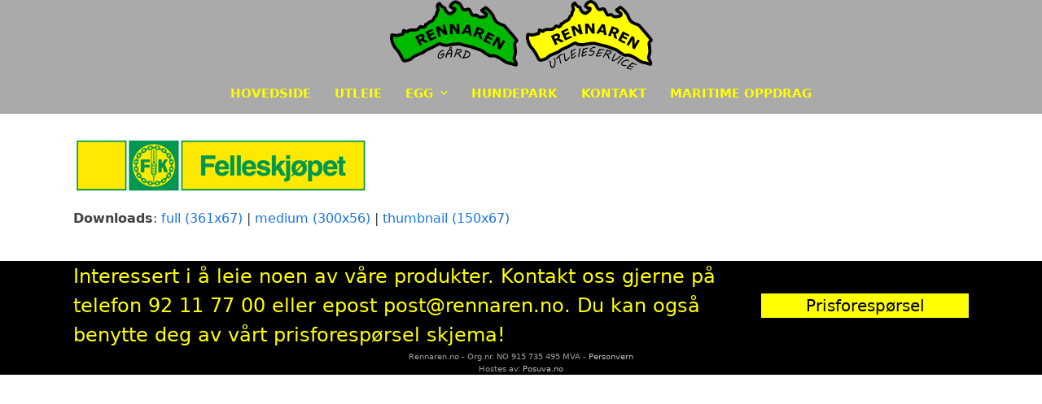

--- FILE ---
content_type: text/html; charset=UTF-8
request_url: https://www.rennaren.no/bondesiden/felleskjopet-logo-555x108/
body_size: 8501
content:
<!DOCTYPE html>
<html lang="nb-NO" class="wpex-classic-style">
<head>
<meta charset="UTF-8">
<link rel="profile" href="http://gmpg.org/xfn/11">
<meta name='robots' content='index, follow, max-image-preview:large, max-snippet:-1, max-video-preview:-1' />
<meta name="viewport" content="width=device-width, initial-scale=1">

	<!-- This site is optimized with the Yoast SEO plugin v26.7 - https://yoast.com/wordpress/plugins/seo/ -->
	<title>felleskjopet-logo-555x108 - Rennaren</title>
	<link rel="canonical" href="https://www.rennaren.no/bondesiden/felleskjopet-logo-555x108/" />
	<meta property="og:locale" content="nb_NO" />
	<meta property="og:type" content="article" />
	<meta property="og:title" content="felleskjopet-logo-555x108 - Rennaren" />
	<meta property="og:url" content="https://www.rennaren.no/bondesiden/felleskjopet-logo-555x108/" />
	<meta property="og:site_name" content="Rennaren" />
	<meta property="article:modified_time" content="2020-05-15T22:44:25+00:00" />
	<meta property="og:image" content="https://www.rennaren.no/bondesiden/felleskjopet-logo-555x108" />
	<meta property="og:image:width" content="361" />
	<meta property="og:image:height" content="67" />
	<meta property="og:image:type" content="image/png" />
	<meta name="twitter:card" content="summary_large_image" />
	<script type="application/ld+json" class="yoast-schema-graph">{"@context":"https://schema.org","@graph":[{"@type":"WebPage","@id":"https://www.rennaren.no/bondesiden/felleskjopet-logo-555x108/","url":"https://www.rennaren.no/bondesiden/felleskjopet-logo-555x108/","name":"felleskjopet-logo-555x108 - Rennaren","isPartOf":{"@id":"https://www.rennaren.no/#website"},"primaryImageOfPage":{"@id":"https://www.rennaren.no/bondesiden/felleskjopet-logo-555x108/#primaryimage"},"image":{"@id":"https://www.rennaren.no/bondesiden/felleskjopet-logo-555x108/#primaryimage"},"thumbnailUrl":"https://www.rennaren.no/wp-content/uploads/2020/05/felleskjopet-logo-555x108-1-e1589582616146.png","datePublished":"2020-05-15T22:33:51+00:00","dateModified":"2020-05-15T22:44:25+00:00","breadcrumb":{"@id":"https://www.rennaren.no/bondesiden/felleskjopet-logo-555x108/#breadcrumb"},"inLanguage":"nb-NO","potentialAction":[{"@type":"ReadAction","target":["https://www.rennaren.no/bondesiden/felleskjopet-logo-555x108/"]}]},{"@type":"ImageObject","inLanguage":"nb-NO","@id":"https://www.rennaren.no/bondesiden/felleskjopet-logo-555x108/#primaryimage","url":"https://www.rennaren.no/wp-content/uploads/2020/05/felleskjopet-logo-555x108-1-e1589582616146.png","contentUrl":"https://www.rennaren.no/wp-content/uploads/2020/05/felleskjopet-logo-555x108-1-e1589582616146.png","width":361,"height":67},{"@type":"BreadcrumbList","@id":"https://www.rennaren.no/bondesiden/felleskjopet-logo-555x108/#breadcrumb","itemListElement":[{"@type":"ListItem","position":1,"name":"Hjem","item":"https://www.rennaren.no/"},{"@type":"ListItem","position":2,"name":"Bondesiden","item":"https://www.rennaren.no/bondesiden/"},{"@type":"ListItem","position":3,"name":"felleskjopet-logo-555&#215;108"}]},{"@type":"WebSite","@id":"https://www.rennaren.no/#website","url":"https://www.rennaren.no/","name":"Rennaren","description":"","publisher":{"@id":"https://www.rennaren.no/#organization"},"potentialAction":[{"@type":"SearchAction","target":{"@type":"EntryPoint","urlTemplate":"https://www.rennaren.no/?s={search_term_string}"},"query-input":{"@type":"PropertyValueSpecification","valueRequired":true,"valueName":"search_term_string"}}],"inLanguage":"nb-NO"},{"@type":"Organization","@id":"https://www.rennaren.no/#organization","name":"Rennaren","url":"https://www.rennaren.no/","logo":{"@type":"ImageObject","inLanguage":"nb-NO","@id":"https://www.rennaren.no/#/schema/logo/image/","url":"https://www.rennaren.no/wp-content/uploads/2020/05/g1079.png","contentUrl":"https://www.rennaren.no/wp-content/uploads/2020/05/g1079.png","width":323,"height":90,"caption":"Rennaren"},"image":{"@id":"https://www.rennaren.no/#/schema/logo/image/"}}]}</script>
	<!-- / Yoast SEO plugin. -->


<link rel="alternate" type="application/rss+xml" title="Rennaren &raquo; strøm" href="https://www.rennaren.no/feed/" />
<link rel="alternate" title="oEmbed (JSON)" type="application/json+oembed" href="https://www.rennaren.no/wp-json/oembed/1.0/embed?url=https%3A%2F%2Fwww.rennaren.no%2Fbondesiden%2Ffelleskjopet-logo-555x108%2F" />
<link rel="alternate" title="oEmbed (XML)" type="text/xml+oembed" href="https://www.rennaren.no/wp-json/oembed/1.0/embed?url=https%3A%2F%2Fwww.rennaren.no%2Fbondesiden%2Ffelleskjopet-logo-555x108%2F&#038;format=xml" />
<style id='wp-img-auto-sizes-contain-inline-css'>
img:is([sizes=auto i],[sizes^="auto," i]){contain-intrinsic-size:3000px 1500px}
/*# sourceURL=wp-img-auto-sizes-contain-inline-css */
</style>
<link rel='stylesheet' id='wgs2-css' href='https://www.rennaren.no/wp-content/plugins/wp-google-search/wgs2.css?ver=6.9' media='all' />
<link rel='stylesheet' id='js_composer_front-css' href='https://www.rennaren.no/wp-content/plugins/js_composer/assets/css/js_composer.min.css?ver=8.7.2' media='all' />
<link rel='stylesheet' id='contact-form-7-css' href='https://www.rennaren.no/wp-content/plugins/contact-form-7/includes/css/styles.css?ver=6.1.4' media='all' />
<link rel='stylesheet' id='wprev-fb-combine-css' href='https://www.rennaren.no/wp-content/plugins/wp-facebook-reviews/public/css/wprev-fb-combine.css?ver=13.9' media='all' />
<link rel='stylesheet' id='wpcf7-redirect-script-frontend-css' href='https://www.rennaren.no/wp-content/plugins/wpcf7-redirect/build/assets/frontend-script.css?ver=2c532d7e2be36f6af233' media='all' />
<link rel='stylesheet' id='wpex-style-css' href='https://www.rennaren.no/wp-content/themes/Total/style.css?ver=6.5' media='all' />
<link rel='stylesheet' id='wpex-mobile-menu-breakpoint-max-css' href='https://www.rennaren.no/wp-content/themes/Total/assets/css/frontend/breakpoints/max.min.css?ver=6.5' media='only screen and (max-width:760px)' />
<link rel='stylesheet' id='wpex-mobile-menu-breakpoint-min-css' href='https://www.rennaren.no/wp-content/themes/Total/assets/css/frontend/breakpoints/min.min.css?ver=6.5' media='only screen and (min-width:761px)' />
<link rel='stylesheet' id='vcex-shortcodes-css' href='https://www.rennaren.no/wp-content/themes/Total/assets/css/frontend/vcex-shortcodes.min.css?ver=6.5' media='all' />
<link rel='stylesheet' id='wpex-wpbakery-css' href='https://www.rennaren.no/wp-content/themes/Total/assets/css/frontend/wpbakery.min.css?ver=6.5' media='all' />
<script src="https://www.rennaren.no/wp-includes/js/jquery/jquery.min.js?ver=3.7.1" id="jquery-core-js"></script>
<script src="https://www.rennaren.no/wp-includes/js/jquery/jquery-migrate.min.js?ver=3.4.1" id="jquery-migrate-js"></script>
<script src="//www.rennaren.no/wp-content/plugins/revslider/sr6/assets/js/rbtools.min.js?ver=6.7.38" async id="tp-tools-js"></script>
<script src="//www.rennaren.no/wp-content/plugins/revslider/sr6/assets/js/rs6.min.js?ver=6.7.38" async id="revmin-js"></script>
<script src="https://www.rennaren.no/wp-content/plugins/wp-facebook-reviews/public/js/wprs-unslider-swipe.js?ver=13.9" id="wp-fb-reviews_unslider-swipe-min-js"></script>
<script id="wp-fb-reviews_plublic-js-extra">
var wprevpublicjs_script_vars = {"wpfb_nonce":"49000fd90d","wpfb_ajaxurl":"https://www.rennaren.no/wp-admin/admin-ajax.php","wprevpluginsurl":"https://www.rennaren.no/wp-content/plugins/wp-facebook-reviews"};
//# sourceURL=wp-fb-reviews_plublic-js-extra
</script>
<script src="https://www.rennaren.no/wp-content/plugins/wp-facebook-reviews/public/js/wprev-public.js?ver=13.9" id="wp-fb-reviews_plublic-js"></script>
<script id="wpex-core-js-extra">
var wpex_theme_params = {"selectArrowIcon":"\u003Cspan class=\"wpex-select-arrow__icon wpex-icon--sm wpex-flex wpex-icon\" aria-hidden=\"true\"\u003E\u003Csvg viewBox=\"0 0 24 24\" xmlns=\"http://www.w3.org/2000/svg\"\u003E\u003Crect fill=\"none\" height=\"24\" width=\"24\"/\u003E\u003Cg transform=\"matrix(0, -1, 1, 0, -0.115, 23.885)\"\u003E\u003Cpolygon points=\"17.77,3.77 16,2 6,12 16,22 17.77,20.23 9.54,12\"/\u003E\u003C/g\u003E\u003C/svg\u003E\u003C/span\u003E","customSelects":".widget_categories form,.widget_archive select,.vcex-form-shortcode select","scrollToHash":"1","localScrollFindLinks":"1","localScrollHighlight":"1","localScrollUpdateHash":"1","scrollToHashTimeout":"500","localScrollTargets":"li.local-scroll a, a.local-scroll, .local-scroll-link, .local-scroll-link \u003E a,.sidr-class-local-scroll-link,li.sidr-class-local-scroll \u003E span \u003E a,li.sidr-class-local-scroll \u003E a","scrollToBehavior":"smooth"};
//# sourceURL=wpex-core-js-extra
</script>
<script src="https://www.rennaren.no/wp-content/themes/Total/assets/js/frontend/core.min.js?ver=6.5" id="wpex-core-js" defer data-wp-strategy="defer"></script>
<script id="wpex-inline-js-after">
!function(){const e=document.querySelector("html"),t=()=>{const t=window.innerWidth-document.documentElement.clientWidth;t&&e.style.setProperty("--wpex-scrollbar-width",`${t}px`)};t(),window.addEventListener("resize",(()=>{t()}))}();
//# sourceURL=wpex-inline-js-after
</script>
<script id="wpex-sticky-header-js-extra">
var wpex_sticky_header_params = {"breakpoint":"761","mobileSupport":"1","shrink":"1","shrinkOnMobile":"1","shrinkHeight":"70","shrink_speed":".3s","shrink_delay":"1"};
//# sourceURL=wpex-sticky-header-js-extra
</script>
<script src="https://www.rennaren.no/wp-content/themes/Total/assets/js/frontend/sticky/header.min.js?ver=6.5" id="wpex-sticky-header-js" defer data-wp-strategy="defer"></script>
<script id="wpex-mobile-menu-toggle-js-extra">
var wpex_mobile_menu_toggle_params = {"breakpoint":"760","i18n":{"openSubmenu":"Open submenu of %s","closeSubmenu":"Close submenu of %s"},"openSubmenuIcon":"\u003Cspan class=\"wpex-open-submenu__icon wpex-transition-transform wpex-duration-300 wpex-icon\" aria-hidden=\"true\"\u003E\u003Csvg xmlns=\"http://www.w3.org/2000/svg\" viewBox=\"0 0 448 512\"\u003E\u003Cpath d=\"M201.4 342.6c12.5 12.5 32.8 12.5 45.3 0l160-160c12.5-12.5 12.5-32.8 0-45.3s-32.8-12.5-45.3 0L224 274.7 86.6 137.4c-12.5-12.5-32.8-12.5-45.3 0s-12.5 32.8 0 45.3l160 160z\"/\u003E\u003C/svg\u003E\u003C/span\u003E"};
//# sourceURL=wpex-mobile-menu-toggle-js-extra
</script>
<script src="https://www.rennaren.no/wp-content/themes/Total/assets/js/frontend/mobile-menu/toggle.min.js?ver=6.5" id="wpex-mobile-menu-toggle-js" defer data-wp-strategy="defer"></script>
<script></script><link rel="https://api.w.org/" href="https://www.rennaren.no/wp-json/" /><link rel="alternate" title="JSON" type="application/json" href="https://www.rennaren.no/wp-json/wp/v2/media/1420" /><link rel="EditURI" type="application/rsd+xml" title="RSD" href="https://www.rennaren.no/xmlrpc.php?rsd" />
<meta name="generator" content="WordPress 6.9" />
<link rel='shortlink' href='https://www.rennaren.no/?p=1420' />
<!-- Global site tag (gtag.js) - Google Analytics -->
<script async src="https://www.googletagmanager.com/gtag/js?id=UA-53527947-41"></script>
<script>
  window.dataLayer = window.dataLayer || [];
  function gtag(){dataLayer.push(arguments);}
  gtag('js', new Date());

  gtag('config', 'UA-53527947-41');
</script>
<noscript><style>body:not(.content-full-screen) .wpex-vc-row-stretched[data-vc-full-width-init="false"]{visibility:visible;}</style></noscript><link rel="icon" href="https://www.rennaren.no/wp-content/uploads/2019/03/cropped-Hjemmesidelogo-32x32.jpg" sizes="32x32" />
<link rel="icon" href="https://www.rennaren.no/wp-content/uploads/2019/03/cropped-Hjemmesidelogo-192x192.jpg" sizes="192x192" />
<link rel="apple-touch-icon" href="https://www.rennaren.no/wp-content/uploads/2019/03/cropped-Hjemmesidelogo-180x180.jpg" />
<meta name="msapplication-TileImage" content="https://www.rennaren.no/wp-content/uploads/2019/03/cropped-Hjemmesidelogo-270x270.jpg" />
<script>function setREVStartSize(e){
			//window.requestAnimationFrame(function() {
				window.RSIW = window.RSIW===undefined ? window.innerWidth : window.RSIW;
				window.RSIH = window.RSIH===undefined ? window.innerHeight : window.RSIH;
				try {
					var pw = document.getElementById(e.c).parentNode.offsetWidth,
						newh;
					pw = pw===0 || isNaN(pw) || (e.l=="fullwidth" || e.layout=="fullwidth") ? window.RSIW : pw;
					e.tabw = e.tabw===undefined ? 0 : parseInt(e.tabw);
					e.thumbw = e.thumbw===undefined ? 0 : parseInt(e.thumbw);
					e.tabh = e.tabh===undefined ? 0 : parseInt(e.tabh);
					e.thumbh = e.thumbh===undefined ? 0 : parseInt(e.thumbh);
					e.tabhide = e.tabhide===undefined ? 0 : parseInt(e.tabhide);
					e.thumbhide = e.thumbhide===undefined ? 0 : parseInt(e.thumbhide);
					e.mh = e.mh===undefined || e.mh=="" || e.mh==="auto" ? 0 : parseInt(e.mh,0);
					if(e.layout==="fullscreen" || e.l==="fullscreen")
						newh = Math.max(e.mh,window.RSIH);
					else{
						e.gw = Array.isArray(e.gw) ? e.gw : [e.gw];
						for (var i in e.rl) if (e.gw[i]===undefined || e.gw[i]===0) e.gw[i] = e.gw[i-1];
						e.gh = e.el===undefined || e.el==="" || (Array.isArray(e.el) && e.el.length==0)? e.gh : e.el;
						e.gh = Array.isArray(e.gh) ? e.gh : [e.gh];
						for (var i in e.rl) if (e.gh[i]===undefined || e.gh[i]===0) e.gh[i] = e.gh[i-1];
											
						var nl = new Array(e.rl.length),
							ix = 0,
							sl;
						e.tabw = e.tabhide>=pw ? 0 : e.tabw;
						e.thumbw = e.thumbhide>=pw ? 0 : e.thumbw;
						e.tabh = e.tabhide>=pw ? 0 : e.tabh;
						e.thumbh = e.thumbhide>=pw ? 0 : e.thumbh;
						for (var i in e.rl) nl[i] = e.rl[i]<window.RSIW ? 0 : e.rl[i];
						sl = nl[0];
						for (var i in nl) if (sl>nl[i] && nl[i]>0) { sl = nl[i]; ix=i;}
						var m = pw>(e.gw[ix]+e.tabw+e.thumbw) ? 1 : (pw-(e.tabw+e.thumbw)) / (e.gw[ix]);
						newh =  (e.gh[ix] * m) + (e.tabh + e.thumbh);
					}
					var el = document.getElementById(e.c);
					if (el!==null && el) el.style.height = newh+"px";
					el = document.getElementById(e.c+"_wrapper");
					if (el!==null && el) {
						el.style.height = newh+"px";
						el.style.display = "block";
					}
				} catch(e){
					console.log("Failure at Presize of Slider:" + e)
				}
			//});
		  };</script>
		<style id="wp-custom-css">
			#site-navigation-wrap{background:none;border:none;}#site-navigation-wrap{background:none !important;border:none !important;}#main{background:#fff;margin-top:30px;}#wrap{background:none !important;box-shadow:none !important;}span.wpcf7-list-item{display:block;}/* reCaptcha badge */.grecaptcha-badge{visibility:collapse !important;}		</style>
		<noscript><style> .wpb_animate_when_almost_visible { opacity: 1; }</style></noscript><style data-type="wpex-css" id="wpex-css">/*TYPOGRAPHY*/.main-navigation-ul .link-inner{font-weight:700;font-size:15px;text-transform:uppercase;}.wpex-mobile-menu,#sidr-main{font-weight:700;text-transform:uppercase;}#copyright{font-size:10px;}/*ADVANCED STYLING CSS*/#site-logo .logo-img{max-height:90px;width:auto;}/*CUSTOMIZER STYLING*/:root{--wpex-btn-color:#ffff00;--wpex-btn-bg:#000000;--wpex-hover-btn-bg:#000000;--wpex-site-header-shrink-start-height:100px;--wpex-vc-column-inner-margin-bottom:40px;}.page-header.wpex-supports-mods{padding-block-start:0px;padding-block-end:0px;background-color:#ffffff;border-top-color:#ffffff;border-bottom-color:#ffffff;}.page-header{margin-block-end:0px;}.page-header.wpex-supports-mods .page-header-title{color:#dbdbdb;}:root,.site-boxed.wpex-responsive #wrap{--wpex-container-width:1100px;}#site-header{--wpex-site-header-bg-color:#aaaaaa;}#site-navigation-wrap{--wpex-main-nav-link-color:#ffff00;--wpex-hover-main-nav-link-color:#ffff00;--wpex-active-main-nav-link-color:#ffff00;--wpex-hover-main-nav-link-color:#ffffff;--wpex-active-main-nav-link-color:#ffffff;--wpex-dropmenu-bg:#f7f7f7;--wpex-dropmenu-caret-bg:#f7f7f7;--wpex-dropmenu-border-color:#282828;--wpex-dropmenu-caret-border-color:#282828;--wpex-megamenu-divider-color:#282828;--wpex-hover-dropmenu-link-bg:#eded87;}#wpex-mobile-menu-fixed-top,#wpex-mobile-menu-navbar{background:#c40000;}#mobile-menu,#mobile-icons-menu{--wpex-link-color:#ffff00;--wpex-hover-link-color:#ffff00;--wpex-hover-link-color:#69d61b;}.mobile-toggle-nav{background:#000000;color:#ffff00;--wpex-link-color:#ffff00;--wpex-hover-link-color:#ffffff;}.mobile-toggle-nav-ul,.mobile-toggle-nav-ul a{border-color:#ff0000;}#footer-callout-wrap{background-color:#000000;border-top-color:#000000;border-bottom-color:#000000;color:#ffff00;}#footer-callout .theme-button{background:#ffff00;color:#000000;}#footer-callout .theme-button:hover{background:#ffffff;color:#000000;}#footer-bottom{background-color:#000000;--wpex-hover-link-color:#eded00;}@media only screen and (max-width:767px){#site-logo .logo-img{max-width:220px;}}</style><link rel='stylesheet' id='rs-plugin-settings-css' href='//www.rennaren.no/wp-content/plugins/revslider/sr6/assets/css/rs6.css?ver=6.7.38' media='all' />
<style id='rs-plugin-settings-inline-css'>
#rs-demo-id {}
/*# sourceURL=rs-plugin-settings-inline-css */
</style>
</head>

<body class="attachment wp-singular attachment-template-default attachmentid-1420 attachment-png wp-custom-logo wp-embed-responsive wp-theme-Total wpex-theme wpex-responsive full-width-main-layout no-composer wpex-live-site wpex-has-primary-bottom-spacing site-full-width content-full-width sidebar-widget-icons hasnt-overlay-header wpex-has-fixed-footer page-header-disabled has-mobile-menu wpex-mobile-toggle-menu-navbar wpex-no-js wpb-js-composer js-comp-ver-8.7.2 vc_responsive">

	
<a href="#content" class="skip-to-content">Skip to content</a>

	
	<span data-ls_id="#site_top" tabindex="-1"></span>
	<div id="outer-wrap" class="wpex-overflow-clip">
		
		
		
		<div id="wrap" class="wpex-clr">

			<div id="site-header-sticky-wrapper" class="wpex-sticky-header-holder not-sticky wpex-print-hidden">	<header id="site-header" class="header-three wpex-z-sticky header-full-width fixed-scroll fixed-scroll--mobile-only has-sticky-dropshadow shrink-sticky-header anim-shrink-header on-shrink-adjust-height custom-bg dyn-styles wpex-print-hidden wpex-relative wpex-clr">
				<div id="site-header-inner" class="header-three-inner header-padding container wpex-relative wpex-h-100 wpex-py-30 wpex-clr">
<div id="site-logo" class="site-branding header-three-logo logo-padding wpex-flex wpex-items-center wpex-text-center wpex-justify-center">
	<div id="site-logo-inner" ><a id="site-logo-link" href="https://www.rennaren.no/" rel="home" class="main-logo"><img src="https://www.rennaren.no/wp-content/uploads/2020/05/g1079.png" alt="Rennaren" class="logo-img wpex-h-auto wpex-max-w-100 wpex-align-middle" width="323" height="90" data-no-retina data-skip-lazy fetchpriority="high"></a></div>

</div>
</div>
		
<div id="site-navigation-wrap" class="navbar-style-three navbar-allows-inner-bg navbar-fixed-line-height hide-at-mm-breakpoint wpex-clr wpex-print-hidden">
	<nav id="site-navigation" class="navigation main-navigation main-navigation-three container wpex-relative wpex-clr" aria-label="Main menu"><ul id="menu-meny" class="main-navigation-ul dropdown-menu wpex-dropdown-menu wpex-dropdown-menu--onhover"><li id="menu-item-696" class="menu-item menu-item-type-post_type menu-item-object-page menu-item-home menu-item-696"><a href="https://www.rennaren.no/"><span class="link-inner">Hovedside</span></a></li>
<li id="menu-item-710" class="menu-item menu-item-type-post_type menu-item-object-page menu-item-710"><a href="https://www.rennaren.no/utleie/"><span class="link-inner">Utleie</span></a></li>
<li id="menu-item-1734" class="menu-item menu-item-type-post_type menu-item-object-page menu-item-has-children menu-item-1734 dropdown"><a href="https://www.rennaren.no/egg/"><span class="link-inner">Egg <span class="nav-arrow top-level"><span class="nav-arrow__icon wpex-icon wpex-icon--xs" aria-hidden="true"><svg xmlns="http://www.w3.org/2000/svg" viewBox="0 0 448 512"><path d="M201.4 342.6c12.5 12.5 32.8 12.5 45.3 0l160-160c12.5-12.5 12.5-32.8 0-45.3s-32.8-12.5-45.3 0L224 274.7 86.6 137.4c-12.5-12.5-32.8-12.5-45.3 0s-12.5 32.8 0 45.3l160 160z"/></svg></span></span></span></a>
<ul class="sub-menu">
	<li id="menu-item-1756" class="menu-item menu-item-type-post_type menu-item-object-page menu-item-1756"><a href="https://www.rennaren.no/egg/"><span class="link-inner">Eggutsalg Rennesøy</span></a></li>
	<li id="menu-item-1735" class="menu-item menu-item-type-post_type menu-item-object-page menu-item-1735"><a href="https://www.rennaren.no/holdbarhet-egg/"><span class="link-inner">Holdbarehet EGG</span></a></li>
	<li id="menu-item-1754" class="menu-item menu-item-type-post_type menu-item-object-page menu-item-1754"><a href="https://www.rennaren.no/dugnadsalg/"><span class="link-inner">Dugnadsalg EGG</span></a></li>
</ul>
</li>
<li id="menu-item-709" class="menu-item menu-item-type-post_type menu-item-object-page menu-item-709"><a href="https://www.rennaren.no/gard/"><span class="link-inner">Hundepark</span></a></li>
<li id="menu-item-699" class="menu-item menu-item-type-post_type menu-item-object-page menu-item-699"><a href="https://www.rennaren.no/kontakt/"><span class="link-inner">Kontakt</span></a></li>
<li id="menu-item-1677" class="menu-item menu-item-type-post_type menu-item-object-page menu-item-1677"><a href="https://www.rennaren.no/maritime-oppdrag/"><span class="link-inner">Maritime Oppdrag</span></a></li>
</ul></nav>
</div>


<div id="wpex-mobile-menu-navbar" class="wpex-mobile-menu-toggle show-at-mm-breakpoint wpex-flex wpex-items-center wpex-bg-gray-A900">
	<div class="container">
		<div class="wpex-flex wpex-items-center wpex-justify-between wpex-text-white wpex-child-inherit-color wpex-text-md">
						<div id="wpex-mobile-menu-navbar-toggle-wrap" class="wpex-flex-grow">
				<a href="#mobile-menu" class="mobile-menu-toggle wpex-no-underline" role="button" aria-expanded="false"><span class="wpex-mr-10 wpex-icon" aria-hidden="true"><svg xmlns="http://www.w3.org/2000/svg" viewBox="0 0 448 512"><path d="M0 96C0 78.3 14.3 64 32 64H416c17.7 0 32 14.3 32 32s-14.3 32-32 32H32C14.3 128 0 113.7 0 96zM0 256c0-17.7 14.3-32 32-32H416c17.7 0 32 14.3 32 32s-14.3 32-32 32H32c-17.7 0-32-14.3-32-32zM448 416c0 17.7-14.3 32-32 32H32c-17.7 0-32-14.3-32-32s14.3-32 32-32H416c17.7 0 32 14.3 32 32z"/></svg></span><span class="wpex-text">Meny</span></a>
			</div>
								</div>
	</div>
</div>
	</header>
</div>
			
			<main id="main" class="site-main wpex-clr">

				
	<div class="container wpex-clr">

		
		<div id="primary" class="content-area">

			
			<div id="content" class="site-content">

				
				
						<div id="attachment-post-media"><img width="361" height="67" src="https://www.rennaren.no/wp-content/uploads/2020/05/felleskjopet-logo-555x108-1-e1589582616146.png" class="wpex-align-middle" alt="" decoding="async" srcset="https://www.rennaren.no/wp-content/uploads/2020/05/felleskjopet-logo-555x108-1-e1589582616146.png 361w, https://www.rennaren.no/wp-content/uploads/2020/05/felleskjopet-logo-555x108-1-e1589582616146-300x56.png 300w" sizes="(max-width: 361px) 100vw, 361px" /></div>

						<div id="attachment-post-content" class="entry wpex-mt-20 wpex-clr"></div>

						<div id="attachment-post-footer" class="wpex-mt-20 wpex-last-mb-0">
							<strong>Downloads</strong>: <a href="https://www.rennaren.no/wp-content/uploads/2020/05/felleskjopet-logo-555x108-1-e1589582616146.png" download>full (361x67)</a> | <a href="https://www.rennaren.no/wp-content/uploads/2020/05/felleskjopet-logo-555x108-1-e1589582616146-300x56.png" download>medium (300x56)</a> | <a href="https://www.rennaren.no/wp-content/uploads/2020/05/felleskjopet-logo-555x108-1-e1589582616146-150x67.png" download>thumbnail (150x67)</a>						</div>

					
				
				
			</div>

			
		</div>

		
	</div>


			
		</main>

		
		
<div id="footer-callout-wrap" class="wpex-surface-2 wpex-text-2 wpex-py-30 wpex-border-solid wpex-border-surface-3 wpex-border-y wpex-print-hidden">
	<div id="footer-callout" class="container wpex-md-flex wpex-md-items-center">
					<div id="footer-callout-left" class="footer-callout-content wpex-text-xl wpex-md-flex-grow wpex-md-w-75">Interessert i å leie noen av våre produkter. Kontakt oss gjerne på telefon 92 11 77 00 eller epost post@rennaren.no. Du kan også benytte deg av vårt prisforespørsel skjema!</div>
							<div id="footer-callout-right" class="footer-callout-button wpex-mt-20 wpex-md-w-25 wpex-md-pl-20 wpex-md-mt-0"><a href="http://www.rennaren.no/prisforesporsel/" class="footer-callout-button-link theme-button wpex-flex wpex-items-center wpex-justify-center wpex-m-0 wpex-py-15 wpex-px-20 wpex-text-lg"><span class="footer-callout-button-text">Prisforespørsel</span></a></div>
						</div>
</div>


	




	<div id="footer-bottom" class="wpex-py-20 wpex-text-sm wpex-surface-dark wpex-bg-gray-900 wpex-text-center wpex-print-hidden">

		
		<div id="footer-bottom-inner" class="container"><div class="footer-bottom-flex wpex-flex wpex-flex-col wpex-gap-10">

<div id="copyright" class="wpex-last-mb-0">Rennaren.no - Org.nr. NO 915 735 495 MVA - 
<a href="https://www.rennaren.no/personvern/">Personvern</a>
<br>
Hostes av: <a href="https://www.posuva.no" title="Posuva - Kommunikasjon">Posuva.no</a></div>
</div></div>

		
	</div>



	</div>

	
	
</div>


<a href="#top" id="site-scroll-top" class="wpex-z-popover wpex-flex wpex-items-center wpex-justify-center wpex-fixed wpex-rounded-full wpex-text-center wpex-box-content wpex-transition-all wpex-duration-200 wpex-bottom-0 wpex-right-0 wpex-mr-25 wpex-mb-25 wpex-no-underline wpex-print-hidden wpex-surface-2 wpex-text-4 wpex-hover-bg-accent wpex-invisible wpex-opacity-0"><span class="wpex-flex wpex-icon" aria-hidden="true"><svg xmlns="http://www.w3.org/2000/svg" viewBox="0 0 512 512"><path d="M233.4 105.4c12.5-12.5 32.8-12.5 45.3 0l192 192c12.5 12.5 12.5 32.8 0 45.3s-32.8 12.5-45.3 0L256 173.3 86.6 342.6c-12.5 12.5-32.8 12.5-45.3 0s-12.5-32.8 0-45.3l192-192z"/></svg></span><span class="screen-reader-text">Back To Top</span></a>


<nav class="mobile-toggle-nav wpex-mobile-menu mobile-toggle-nav--animate wpex-surface-1 wpex-hidden wpex-text-2 wpex-togglep-absolute wpex-absolute wpex-top-100 wpex-left-0 wpex-w-100 wpex-z-dropdown" aria-label="Mobile menu" data-wpex-append-to="#wpex-mobile-menu-navbar">
	<div class="mobile-toggle-nav-inner container wpex-overflow-y-auto wpex-hide-scrollbar wpex-overscroll-contain">
				<ul class="mobile-toggle-nav-ul wpex-h-auto wpex-leading-inherit wpex-list-none wpex-my-0 wpex-mx-auto"></ul>
					</div>
</nav>


		<script>
			window.RS_MODULES = window.RS_MODULES || {};
			window.RS_MODULES.modules = window.RS_MODULES.modules || {};
			window.RS_MODULES.waiting = window.RS_MODULES.waiting || [];
			window.RS_MODULES.defered = false;
			window.RS_MODULES.moduleWaiting = window.RS_MODULES.moduleWaiting || {};
			window.RS_MODULES.type = 'compiled';
		</script>
		<script type="speculationrules">
{"prefetch":[{"source":"document","where":{"and":[{"href_matches":"/*"},{"not":{"href_matches":["/wp-*.php","/wp-admin/*","/wp-content/uploads/*","/wp-content/*","/wp-content/plugins/*","/wp-content/themes/Total/*","/*\\?(.+)"]}},{"not":{"selector_matches":"a[rel~=\"nofollow\"]"}},{"not":{"selector_matches":".no-prefetch, .no-prefetch a"}}]},"eagerness":"conservative"}]}
</script>
<script id="google_cse_v2-js-extra">
var scriptParams = {"google_search_engine_id":"1810eb313b537f1e1"};
//# sourceURL=google_cse_v2-js-extra
</script>
<script src="https://www.rennaren.no/wp-content/plugins/wp-google-search/assets/js/google_cse_v2.js?ver=1" id="google_cse_v2-js"></script>
<script src="https://www.rennaren.no/wp-includes/js/dist/hooks.min.js?ver=dd5603f07f9220ed27f1" id="wp-hooks-js"></script>
<script src="https://www.rennaren.no/wp-includes/js/dist/i18n.min.js?ver=c26c3dc7bed366793375" id="wp-i18n-js"></script>
<script id="wp-i18n-js-after">
wp.i18n.setLocaleData( { 'text direction\u0004ltr': [ 'ltr' ] } );
//# sourceURL=wp-i18n-js-after
</script>
<script src="https://www.rennaren.no/wp-content/plugins/contact-form-7/includes/swv/js/index.js?ver=6.1.4" id="swv-js"></script>
<script id="contact-form-7-js-translations">
( function( domain, translations ) {
	var localeData = translations.locale_data[ domain ] || translations.locale_data.messages;
	localeData[""].domain = domain;
	wp.i18n.setLocaleData( localeData, domain );
} )( "contact-form-7", {"translation-revision-date":"2025-12-02 21:44:12+0000","generator":"GlotPress\/4.0.3","domain":"messages","locale_data":{"messages":{"":{"domain":"messages","plural-forms":"nplurals=2; plural=n != 1;","lang":"nb_NO"},"This contact form is placed in the wrong place.":["Dette kontaktskjemaet er plassert feil."],"Error:":["Feil:"]}},"comment":{"reference":"includes\/js\/index.js"}} );
//# sourceURL=contact-form-7-js-translations
</script>
<script id="contact-form-7-js-before">
var wpcf7 = {
    "api": {
        "root": "https:\/\/www.rennaren.no\/wp-json\/",
        "namespace": "contact-form-7\/v1"
    }
};
//# sourceURL=contact-form-7-js-before
</script>
<script src="https://www.rennaren.no/wp-content/plugins/contact-form-7/includes/js/index.js?ver=6.1.4" id="contact-form-7-js"></script>
<script id="wpcf7-redirect-script-js-extra">
var wpcf7r = {"ajax_url":"https://www.rennaren.no/wp-admin/admin-ajax.php"};
//# sourceURL=wpcf7-redirect-script-js-extra
</script>
<script src="https://www.rennaren.no/wp-content/plugins/wpcf7-redirect/build/assets/frontend-script.js?ver=2c532d7e2be36f6af233" id="wpcf7-redirect-script-js"></script>
<script src="https://www.google.com/recaptcha/api.js?render=6LeJ7KEUAAAAAPVznu4zE1RAT6wGY5T6z8tKIn4h&amp;ver=3.0" id="google-recaptcha-js"></script>
<script src="https://www.rennaren.no/wp-includes/js/dist/vendor/wp-polyfill.min.js?ver=3.15.0" id="wp-polyfill-js"></script>
<script id="wpcf7-recaptcha-js-before">
var wpcf7_recaptcha = {
    "sitekey": "6LeJ7KEUAAAAAPVznu4zE1RAT6wGY5T6z8tKIn4h",
    "actions": {
        "homepage": "homepage",
        "contactform": "contactform"
    }
};
//# sourceURL=wpcf7-recaptcha-js-before
</script>
<script src="https://www.rennaren.no/wp-content/plugins/contact-form-7/modules/recaptcha/index.js?ver=6.1.4" id="wpcf7-recaptcha-js"></script>
<script></script>
</body>
</html>


--- FILE ---
content_type: text/html; charset=utf-8
request_url: https://www.google.com/recaptcha/api2/anchor?ar=1&k=6LeJ7KEUAAAAAPVznu4zE1RAT6wGY5T6z8tKIn4h&co=aHR0cHM6Ly93d3cucmVubmFyZW4ubm86NDQz&hl=en&v=PoyoqOPhxBO7pBk68S4YbpHZ&size=invisible&anchor-ms=20000&execute-ms=30000&cb=20a7iobc86gi
body_size: 48859
content:
<!DOCTYPE HTML><html dir="ltr" lang="en"><head><meta http-equiv="Content-Type" content="text/html; charset=UTF-8">
<meta http-equiv="X-UA-Compatible" content="IE=edge">
<title>reCAPTCHA</title>
<style type="text/css">
/* cyrillic-ext */
@font-face {
  font-family: 'Roboto';
  font-style: normal;
  font-weight: 400;
  font-stretch: 100%;
  src: url(//fonts.gstatic.com/s/roboto/v48/KFO7CnqEu92Fr1ME7kSn66aGLdTylUAMa3GUBHMdazTgWw.woff2) format('woff2');
  unicode-range: U+0460-052F, U+1C80-1C8A, U+20B4, U+2DE0-2DFF, U+A640-A69F, U+FE2E-FE2F;
}
/* cyrillic */
@font-face {
  font-family: 'Roboto';
  font-style: normal;
  font-weight: 400;
  font-stretch: 100%;
  src: url(//fonts.gstatic.com/s/roboto/v48/KFO7CnqEu92Fr1ME7kSn66aGLdTylUAMa3iUBHMdazTgWw.woff2) format('woff2');
  unicode-range: U+0301, U+0400-045F, U+0490-0491, U+04B0-04B1, U+2116;
}
/* greek-ext */
@font-face {
  font-family: 'Roboto';
  font-style: normal;
  font-weight: 400;
  font-stretch: 100%;
  src: url(//fonts.gstatic.com/s/roboto/v48/KFO7CnqEu92Fr1ME7kSn66aGLdTylUAMa3CUBHMdazTgWw.woff2) format('woff2');
  unicode-range: U+1F00-1FFF;
}
/* greek */
@font-face {
  font-family: 'Roboto';
  font-style: normal;
  font-weight: 400;
  font-stretch: 100%;
  src: url(//fonts.gstatic.com/s/roboto/v48/KFO7CnqEu92Fr1ME7kSn66aGLdTylUAMa3-UBHMdazTgWw.woff2) format('woff2');
  unicode-range: U+0370-0377, U+037A-037F, U+0384-038A, U+038C, U+038E-03A1, U+03A3-03FF;
}
/* math */
@font-face {
  font-family: 'Roboto';
  font-style: normal;
  font-weight: 400;
  font-stretch: 100%;
  src: url(//fonts.gstatic.com/s/roboto/v48/KFO7CnqEu92Fr1ME7kSn66aGLdTylUAMawCUBHMdazTgWw.woff2) format('woff2');
  unicode-range: U+0302-0303, U+0305, U+0307-0308, U+0310, U+0312, U+0315, U+031A, U+0326-0327, U+032C, U+032F-0330, U+0332-0333, U+0338, U+033A, U+0346, U+034D, U+0391-03A1, U+03A3-03A9, U+03B1-03C9, U+03D1, U+03D5-03D6, U+03F0-03F1, U+03F4-03F5, U+2016-2017, U+2034-2038, U+203C, U+2040, U+2043, U+2047, U+2050, U+2057, U+205F, U+2070-2071, U+2074-208E, U+2090-209C, U+20D0-20DC, U+20E1, U+20E5-20EF, U+2100-2112, U+2114-2115, U+2117-2121, U+2123-214F, U+2190, U+2192, U+2194-21AE, U+21B0-21E5, U+21F1-21F2, U+21F4-2211, U+2213-2214, U+2216-22FF, U+2308-230B, U+2310, U+2319, U+231C-2321, U+2336-237A, U+237C, U+2395, U+239B-23B7, U+23D0, U+23DC-23E1, U+2474-2475, U+25AF, U+25B3, U+25B7, U+25BD, U+25C1, U+25CA, U+25CC, U+25FB, U+266D-266F, U+27C0-27FF, U+2900-2AFF, U+2B0E-2B11, U+2B30-2B4C, U+2BFE, U+3030, U+FF5B, U+FF5D, U+1D400-1D7FF, U+1EE00-1EEFF;
}
/* symbols */
@font-face {
  font-family: 'Roboto';
  font-style: normal;
  font-weight: 400;
  font-stretch: 100%;
  src: url(//fonts.gstatic.com/s/roboto/v48/KFO7CnqEu92Fr1ME7kSn66aGLdTylUAMaxKUBHMdazTgWw.woff2) format('woff2');
  unicode-range: U+0001-000C, U+000E-001F, U+007F-009F, U+20DD-20E0, U+20E2-20E4, U+2150-218F, U+2190, U+2192, U+2194-2199, U+21AF, U+21E6-21F0, U+21F3, U+2218-2219, U+2299, U+22C4-22C6, U+2300-243F, U+2440-244A, U+2460-24FF, U+25A0-27BF, U+2800-28FF, U+2921-2922, U+2981, U+29BF, U+29EB, U+2B00-2BFF, U+4DC0-4DFF, U+FFF9-FFFB, U+10140-1018E, U+10190-1019C, U+101A0, U+101D0-101FD, U+102E0-102FB, U+10E60-10E7E, U+1D2C0-1D2D3, U+1D2E0-1D37F, U+1F000-1F0FF, U+1F100-1F1AD, U+1F1E6-1F1FF, U+1F30D-1F30F, U+1F315, U+1F31C, U+1F31E, U+1F320-1F32C, U+1F336, U+1F378, U+1F37D, U+1F382, U+1F393-1F39F, U+1F3A7-1F3A8, U+1F3AC-1F3AF, U+1F3C2, U+1F3C4-1F3C6, U+1F3CA-1F3CE, U+1F3D4-1F3E0, U+1F3ED, U+1F3F1-1F3F3, U+1F3F5-1F3F7, U+1F408, U+1F415, U+1F41F, U+1F426, U+1F43F, U+1F441-1F442, U+1F444, U+1F446-1F449, U+1F44C-1F44E, U+1F453, U+1F46A, U+1F47D, U+1F4A3, U+1F4B0, U+1F4B3, U+1F4B9, U+1F4BB, U+1F4BF, U+1F4C8-1F4CB, U+1F4D6, U+1F4DA, U+1F4DF, U+1F4E3-1F4E6, U+1F4EA-1F4ED, U+1F4F7, U+1F4F9-1F4FB, U+1F4FD-1F4FE, U+1F503, U+1F507-1F50B, U+1F50D, U+1F512-1F513, U+1F53E-1F54A, U+1F54F-1F5FA, U+1F610, U+1F650-1F67F, U+1F687, U+1F68D, U+1F691, U+1F694, U+1F698, U+1F6AD, U+1F6B2, U+1F6B9-1F6BA, U+1F6BC, U+1F6C6-1F6CF, U+1F6D3-1F6D7, U+1F6E0-1F6EA, U+1F6F0-1F6F3, U+1F6F7-1F6FC, U+1F700-1F7FF, U+1F800-1F80B, U+1F810-1F847, U+1F850-1F859, U+1F860-1F887, U+1F890-1F8AD, U+1F8B0-1F8BB, U+1F8C0-1F8C1, U+1F900-1F90B, U+1F93B, U+1F946, U+1F984, U+1F996, U+1F9E9, U+1FA00-1FA6F, U+1FA70-1FA7C, U+1FA80-1FA89, U+1FA8F-1FAC6, U+1FACE-1FADC, U+1FADF-1FAE9, U+1FAF0-1FAF8, U+1FB00-1FBFF;
}
/* vietnamese */
@font-face {
  font-family: 'Roboto';
  font-style: normal;
  font-weight: 400;
  font-stretch: 100%;
  src: url(//fonts.gstatic.com/s/roboto/v48/KFO7CnqEu92Fr1ME7kSn66aGLdTylUAMa3OUBHMdazTgWw.woff2) format('woff2');
  unicode-range: U+0102-0103, U+0110-0111, U+0128-0129, U+0168-0169, U+01A0-01A1, U+01AF-01B0, U+0300-0301, U+0303-0304, U+0308-0309, U+0323, U+0329, U+1EA0-1EF9, U+20AB;
}
/* latin-ext */
@font-face {
  font-family: 'Roboto';
  font-style: normal;
  font-weight: 400;
  font-stretch: 100%;
  src: url(//fonts.gstatic.com/s/roboto/v48/KFO7CnqEu92Fr1ME7kSn66aGLdTylUAMa3KUBHMdazTgWw.woff2) format('woff2');
  unicode-range: U+0100-02BA, U+02BD-02C5, U+02C7-02CC, U+02CE-02D7, U+02DD-02FF, U+0304, U+0308, U+0329, U+1D00-1DBF, U+1E00-1E9F, U+1EF2-1EFF, U+2020, U+20A0-20AB, U+20AD-20C0, U+2113, U+2C60-2C7F, U+A720-A7FF;
}
/* latin */
@font-face {
  font-family: 'Roboto';
  font-style: normal;
  font-weight: 400;
  font-stretch: 100%;
  src: url(//fonts.gstatic.com/s/roboto/v48/KFO7CnqEu92Fr1ME7kSn66aGLdTylUAMa3yUBHMdazQ.woff2) format('woff2');
  unicode-range: U+0000-00FF, U+0131, U+0152-0153, U+02BB-02BC, U+02C6, U+02DA, U+02DC, U+0304, U+0308, U+0329, U+2000-206F, U+20AC, U+2122, U+2191, U+2193, U+2212, U+2215, U+FEFF, U+FFFD;
}
/* cyrillic-ext */
@font-face {
  font-family: 'Roboto';
  font-style: normal;
  font-weight: 500;
  font-stretch: 100%;
  src: url(//fonts.gstatic.com/s/roboto/v48/KFO7CnqEu92Fr1ME7kSn66aGLdTylUAMa3GUBHMdazTgWw.woff2) format('woff2');
  unicode-range: U+0460-052F, U+1C80-1C8A, U+20B4, U+2DE0-2DFF, U+A640-A69F, U+FE2E-FE2F;
}
/* cyrillic */
@font-face {
  font-family: 'Roboto';
  font-style: normal;
  font-weight: 500;
  font-stretch: 100%;
  src: url(//fonts.gstatic.com/s/roboto/v48/KFO7CnqEu92Fr1ME7kSn66aGLdTylUAMa3iUBHMdazTgWw.woff2) format('woff2');
  unicode-range: U+0301, U+0400-045F, U+0490-0491, U+04B0-04B1, U+2116;
}
/* greek-ext */
@font-face {
  font-family: 'Roboto';
  font-style: normal;
  font-weight: 500;
  font-stretch: 100%;
  src: url(//fonts.gstatic.com/s/roboto/v48/KFO7CnqEu92Fr1ME7kSn66aGLdTylUAMa3CUBHMdazTgWw.woff2) format('woff2');
  unicode-range: U+1F00-1FFF;
}
/* greek */
@font-face {
  font-family: 'Roboto';
  font-style: normal;
  font-weight: 500;
  font-stretch: 100%;
  src: url(//fonts.gstatic.com/s/roboto/v48/KFO7CnqEu92Fr1ME7kSn66aGLdTylUAMa3-UBHMdazTgWw.woff2) format('woff2');
  unicode-range: U+0370-0377, U+037A-037F, U+0384-038A, U+038C, U+038E-03A1, U+03A3-03FF;
}
/* math */
@font-face {
  font-family: 'Roboto';
  font-style: normal;
  font-weight: 500;
  font-stretch: 100%;
  src: url(//fonts.gstatic.com/s/roboto/v48/KFO7CnqEu92Fr1ME7kSn66aGLdTylUAMawCUBHMdazTgWw.woff2) format('woff2');
  unicode-range: U+0302-0303, U+0305, U+0307-0308, U+0310, U+0312, U+0315, U+031A, U+0326-0327, U+032C, U+032F-0330, U+0332-0333, U+0338, U+033A, U+0346, U+034D, U+0391-03A1, U+03A3-03A9, U+03B1-03C9, U+03D1, U+03D5-03D6, U+03F0-03F1, U+03F4-03F5, U+2016-2017, U+2034-2038, U+203C, U+2040, U+2043, U+2047, U+2050, U+2057, U+205F, U+2070-2071, U+2074-208E, U+2090-209C, U+20D0-20DC, U+20E1, U+20E5-20EF, U+2100-2112, U+2114-2115, U+2117-2121, U+2123-214F, U+2190, U+2192, U+2194-21AE, U+21B0-21E5, U+21F1-21F2, U+21F4-2211, U+2213-2214, U+2216-22FF, U+2308-230B, U+2310, U+2319, U+231C-2321, U+2336-237A, U+237C, U+2395, U+239B-23B7, U+23D0, U+23DC-23E1, U+2474-2475, U+25AF, U+25B3, U+25B7, U+25BD, U+25C1, U+25CA, U+25CC, U+25FB, U+266D-266F, U+27C0-27FF, U+2900-2AFF, U+2B0E-2B11, U+2B30-2B4C, U+2BFE, U+3030, U+FF5B, U+FF5D, U+1D400-1D7FF, U+1EE00-1EEFF;
}
/* symbols */
@font-face {
  font-family: 'Roboto';
  font-style: normal;
  font-weight: 500;
  font-stretch: 100%;
  src: url(//fonts.gstatic.com/s/roboto/v48/KFO7CnqEu92Fr1ME7kSn66aGLdTylUAMaxKUBHMdazTgWw.woff2) format('woff2');
  unicode-range: U+0001-000C, U+000E-001F, U+007F-009F, U+20DD-20E0, U+20E2-20E4, U+2150-218F, U+2190, U+2192, U+2194-2199, U+21AF, U+21E6-21F0, U+21F3, U+2218-2219, U+2299, U+22C4-22C6, U+2300-243F, U+2440-244A, U+2460-24FF, U+25A0-27BF, U+2800-28FF, U+2921-2922, U+2981, U+29BF, U+29EB, U+2B00-2BFF, U+4DC0-4DFF, U+FFF9-FFFB, U+10140-1018E, U+10190-1019C, U+101A0, U+101D0-101FD, U+102E0-102FB, U+10E60-10E7E, U+1D2C0-1D2D3, U+1D2E0-1D37F, U+1F000-1F0FF, U+1F100-1F1AD, U+1F1E6-1F1FF, U+1F30D-1F30F, U+1F315, U+1F31C, U+1F31E, U+1F320-1F32C, U+1F336, U+1F378, U+1F37D, U+1F382, U+1F393-1F39F, U+1F3A7-1F3A8, U+1F3AC-1F3AF, U+1F3C2, U+1F3C4-1F3C6, U+1F3CA-1F3CE, U+1F3D4-1F3E0, U+1F3ED, U+1F3F1-1F3F3, U+1F3F5-1F3F7, U+1F408, U+1F415, U+1F41F, U+1F426, U+1F43F, U+1F441-1F442, U+1F444, U+1F446-1F449, U+1F44C-1F44E, U+1F453, U+1F46A, U+1F47D, U+1F4A3, U+1F4B0, U+1F4B3, U+1F4B9, U+1F4BB, U+1F4BF, U+1F4C8-1F4CB, U+1F4D6, U+1F4DA, U+1F4DF, U+1F4E3-1F4E6, U+1F4EA-1F4ED, U+1F4F7, U+1F4F9-1F4FB, U+1F4FD-1F4FE, U+1F503, U+1F507-1F50B, U+1F50D, U+1F512-1F513, U+1F53E-1F54A, U+1F54F-1F5FA, U+1F610, U+1F650-1F67F, U+1F687, U+1F68D, U+1F691, U+1F694, U+1F698, U+1F6AD, U+1F6B2, U+1F6B9-1F6BA, U+1F6BC, U+1F6C6-1F6CF, U+1F6D3-1F6D7, U+1F6E0-1F6EA, U+1F6F0-1F6F3, U+1F6F7-1F6FC, U+1F700-1F7FF, U+1F800-1F80B, U+1F810-1F847, U+1F850-1F859, U+1F860-1F887, U+1F890-1F8AD, U+1F8B0-1F8BB, U+1F8C0-1F8C1, U+1F900-1F90B, U+1F93B, U+1F946, U+1F984, U+1F996, U+1F9E9, U+1FA00-1FA6F, U+1FA70-1FA7C, U+1FA80-1FA89, U+1FA8F-1FAC6, U+1FACE-1FADC, U+1FADF-1FAE9, U+1FAF0-1FAF8, U+1FB00-1FBFF;
}
/* vietnamese */
@font-face {
  font-family: 'Roboto';
  font-style: normal;
  font-weight: 500;
  font-stretch: 100%;
  src: url(//fonts.gstatic.com/s/roboto/v48/KFO7CnqEu92Fr1ME7kSn66aGLdTylUAMa3OUBHMdazTgWw.woff2) format('woff2');
  unicode-range: U+0102-0103, U+0110-0111, U+0128-0129, U+0168-0169, U+01A0-01A1, U+01AF-01B0, U+0300-0301, U+0303-0304, U+0308-0309, U+0323, U+0329, U+1EA0-1EF9, U+20AB;
}
/* latin-ext */
@font-face {
  font-family: 'Roboto';
  font-style: normal;
  font-weight: 500;
  font-stretch: 100%;
  src: url(//fonts.gstatic.com/s/roboto/v48/KFO7CnqEu92Fr1ME7kSn66aGLdTylUAMa3KUBHMdazTgWw.woff2) format('woff2');
  unicode-range: U+0100-02BA, U+02BD-02C5, U+02C7-02CC, U+02CE-02D7, U+02DD-02FF, U+0304, U+0308, U+0329, U+1D00-1DBF, U+1E00-1E9F, U+1EF2-1EFF, U+2020, U+20A0-20AB, U+20AD-20C0, U+2113, U+2C60-2C7F, U+A720-A7FF;
}
/* latin */
@font-face {
  font-family: 'Roboto';
  font-style: normal;
  font-weight: 500;
  font-stretch: 100%;
  src: url(//fonts.gstatic.com/s/roboto/v48/KFO7CnqEu92Fr1ME7kSn66aGLdTylUAMa3yUBHMdazQ.woff2) format('woff2');
  unicode-range: U+0000-00FF, U+0131, U+0152-0153, U+02BB-02BC, U+02C6, U+02DA, U+02DC, U+0304, U+0308, U+0329, U+2000-206F, U+20AC, U+2122, U+2191, U+2193, U+2212, U+2215, U+FEFF, U+FFFD;
}
/* cyrillic-ext */
@font-face {
  font-family: 'Roboto';
  font-style: normal;
  font-weight: 900;
  font-stretch: 100%;
  src: url(//fonts.gstatic.com/s/roboto/v48/KFO7CnqEu92Fr1ME7kSn66aGLdTylUAMa3GUBHMdazTgWw.woff2) format('woff2');
  unicode-range: U+0460-052F, U+1C80-1C8A, U+20B4, U+2DE0-2DFF, U+A640-A69F, U+FE2E-FE2F;
}
/* cyrillic */
@font-face {
  font-family: 'Roboto';
  font-style: normal;
  font-weight: 900;
  font-stretch: 100%;
  src: url(//fonts.gstatic.com/s/roboto/v48/KFO7CnqEu92Fr1ME7kSn66aGLdTylUAMa3iUBHMdazTgWw.woff2) format('woff2');
  unicode-range: U+0301, U+0400-045F, U+0490-0491, U+04B0-04B1, U+2116;
}
/* greek-ext */
@font-face {
  font-family: 'Roboto';
  font-style: normal;
  font-weight: 900;
  font-stretch: 100%;
  src: url(//fonts.gstatic.com/s/roboto/v48/KFO7CnqEu92Fr1ME7kSn66aGLdTylUAMa3CUBHMdazTgWw.woff2) format('woff2');
  unicode-range: U+1F00-1FFF;
}
/* greek */
@font-face {
  font-family: 'Roboto';
  font-style: normal;
  font-weight: 900;
  font-stretch: 100%;
  src: url(//fonts.gstatic.com/s/roboto/v48/KFO7CnqEu92Fr1ME7kSn66aGLdTylUAMa3-UBHMdazTgWw.woff2) format('woff2');
  unicode-range: U+0370-0377, U+037A-037F, U+0384-038A, U+038C, U+038E-03A1, U+03A3-03FF;
}
/* math */
@font-face {
  font-family: 'Roboto';
  font-style: normal;
  font-weight: 900;
  font-stretch: 100%;
  src: url(//fonts.gstatic.com/s/roboto/v48/KFO7CnqEu92Fr1ME7kSn66aGLdTylUAMawCUBHMdazTgWw.woff2) format('woff2');
  unicode-range: U+0302-0303, U+0305, U+0307-0308, U+0310, U+0312, U+0315, U+031A, U+0326-0327, U+032C, U+032F-0330, U+0332-0333, U+0338, U+033A, U+0346, U+034D, U+0391-03A1, U+03A3-03A9, U+03B1-03C9, U+03D1, U+03D5-03D6, U+03F0-03F1, U+03F4-03F5, U+2016-2017, U+2034-2038, U+203C, U+2040, U+2043, U+2047, U+2050, U+2057, U+205F, U+2070-2071, U+2074-208E, U+2090-209C, U+20D0-20DC, U+20E1, U+20E5-20EF, U+2100-2112, U+2114-2115, U+2117-2121, U+2123-214F, U+2190, U+2192, U+2194-21AE, U+21B0-21E5, U+21F1-21F2, U+21F4-2211, U+2213-2214, U+2216-22FF, U+2308-230B, U+2310, U+2319, U+231C-2321, U+2336-237A, U+237C, U+2395, U+239B-23B7, U+23D0, U+23DC-23E1, U+2474-2475, U+25AF, U+25B3, U+25B7, U+25BD, U+25C1, U+25CA, U+25CC, U+25FB, U+266D-266F, U+27C0-27FF, U+2900-2AFF, U+2B0E-2B11, U+2B30-2B4C, U+2BFE, U+3030, U+FF5B, U+FF5D, U+1D400-1D7FF, U+1EE00-1EEFF;
}
/* symbols */
@font-face {
  font-family: 'Roboto';
  font-style: normal;
  font-weight: 900;
  font-stretch: 100%;
  src: url(//fonts.gstatic.com/s/roboto/v48/KFO7CnqEu92Fr1ME7kSn66aGLdTylUAMaxKUBHMdazTgWw.woff2) format('woff2');
  unicode-range: U+0001-000C, U+000E-001F, U+007F-009F, U+20DD-20E0, U+20E2-20E4, U+2150-218F, U+2190, U+2192, U+2194-2199, U+21AF, U+21E6-21F0, U+21F3, U+2218-2219, U+2299, U+22C4-22C6, U+2300-243F, U+2440-244A, U+2460-24FF, U+25A0-27BF, U+2800-28FF, U+2921-2922, U+2981, U+29BF, U+29EB, U+2B00-2BFF, U+4DC0-4DFF, U+FFF9-FFFB, U+10140-1018E, U+10190-1019C, U+101A0, U+101D0-101FD, U+102E0-102FB, U+10E60-10E7E, U+1D2C0-1D2D3, U+1D2E0-1D37F, U+1F000-1F0FF, U+1F100-1F1AD, U+1F1E6-1F1FF, U+1F30D-1F30F, U+1F315, U+1F31C, U+1F31E, U+1F320-1F32C, U+1F336, U+1F378, U+1F37D, U+1F382, U+1F393-1F39F, U+1F3A7-1F3A8, U+1F3AC-1F3AF, U+1F3C2, U+1F3C4-1F3C6, U+1F3CA-1F3CE, U+1F3D4-1F3E0, U+1F3ED, U+1F3F1-1F3F3, U+1F3F5-1F3F7, U+1F408, U+1F415, U+1F41F, U+1F426, U+1F43F, U+1F441-1F442, U+1F444, U+1F446-1F449, U+1F44C-1F44E, U+1F453, U+1F46A, U+1F47D, U+1F4A3, U+1F4B0, U+1F4B3, U+1F4B9, U+1F4BB, U+1F4BF, U+1F4C8-1F4CB, U+1F4D6, U+1F4DA, U+1F4DF, U+1F4E3-1F4E6, U+1F4EA-1F4ED, U+1F4F7, U+1F4F9-1F4FB, U+1F4FD-1F4FE, U+1F503, U+1F507-1F50B, U+1F50D, U+1F512-1F513, U+1F53E-1F54A, U+1F54F-1F5FA, U+1F610, U+1F650-1F67F, U+1F687, U+1F68D, U+1F691, U+1F694, U+1F698, U+1F6AD, U+1F6B2, U+1F6B9-1F6BA, U+1F6BC, U+1F6C6-1F6CF, U+1F6D3-1F6D7, U+1F6E0-1F6EA, U+1F6F0-1F6F3, U+1F6F7-1F6FC, U+1F700-1F7FF, U+1F800-1F80B, U+1F810-1F847, U+1F850-1F859, U+1F860-1F887, U+1F890-1F8AD, U+1F8B0-1F8BB, U+1F8C0-1F8C1, U+1F900-1F90B, U+1F93B, U+1F946, U+1F984, U+1F996, U+1F9E9, U+1FA00-1FA6F, U+1FA70-1FA7C, U+1FA80-1FA89, U+1FA8F-1FAC6, U+1FACE-1FADC, U+1FADF-1FAE9, U+1FAF0-1FAF8, U+1FB00-1FBFF;
}
/* vietnamese */
@font-face {
  font-family: 'Roboto';
  font-style: normal;
  font-weight: 900;
  font-stretch: 100%;
  src: url(//fonts.gstatic.com/s/roboto/v48/KFO7CnqEu92Fr1ME7kSn66aGLdTylUAMa3OUBHMdazTgWw.woff2) format('woff2');
  unicode-range: U+0102-0103, U+0110-0111, U+0128-0129, U+0168-0169, U+01A0-01A1, U+01AF-01B0, U+0300-0301, U+0303-0304, U+0308-0309, U+0323, U+0329, U+1EA0-1EF9, U+20AB;
}
/* latin-ext */
@font-face {
  font-family: 'Roboto';
  font-style: normal;
  font-weight: 900;
  font-stretch: 100%;
  src: url(//fonts.gstatic.com/s/roboto/v48/KFO7CnqEu92Fr1ME7kSn66aGLdTylUAMa3KUBHMdazTgWw.woff2) format('woff2');
  unicode-range: U+0100-02BA, U+02BD-02C5, U+02C7-02CC, U+02CE-02D7, U+02DD-02FF, U+0304, U+0308, U+0329, U+1D00-1DBF, U+1E00-1E9F, U+1EF2-1EFF, U+2020, U+20A0-20AB, U+20AD-20C0, U+2113, U+2C60-2C7F, U+A720-A7FF;
}
/* latin */
@font-face {
  font-family: 'Roboto';
  font-style: normal;
  font-weight: 900;
  font-stretch: 100%;
  src: url(//fonts.gstatic.com/s/roboto/v48/KFO7CnqEu92Fr1ME7kSn66aGLdTylUAMa3yUBHMdazQ.woff2) format('woff2');
  unicode-range: U+0000-00FF, U+0131, U+0152-0153, U+02BB-02BC, U+02C6, U+02DA, U+02DC, U+0304, U+0308, U+0329, U+2000-206F, U+20AC, U+2122, U+2191, U+2193, U+2212, U+2215, U+FEFF, U+FFFD;
}

</style>
<link rel="stylesheet" type="text/css" href="https://www.gstatic.com/recaptcha/releases/PoyoqOPhxBO7pBk68S4YbpHZ/styles__ltr.css">
<script nonce="zsBC67hY9gwBpthuaS4k6w" type="text/javascript">window['__recaptcha_api'] = 'https://www.google.com/recaptcha/api2/';</script>
<script type="text/javascript" src="https://www.gstatic.com/recaptcha/releases/PoyoqOPhxBO7pBk68S4YbpHZ/recaptcha__en.js" nonce="zsBC67hY9gwBpthuaS4k6w">
      
    </script></head>
<body><div id="rc-anchor-alert" class="rc-anchor-alert"></div>
<input type="hidden" id="recaptcha-token" value="[base64]">
<script type="text/javascript" nonce="zsBC67hY9gwBpthuaS4k6w">
      recaptcha.anchor.Main.init("[\x22ainput\x22,[\x22bgdata\x22,\x22\x22,\[base64]/[base64]/[base64]/KE4oMTI0LHYsdi5HKSxMWihsLHYpKTpOKDEyNCx2LGwpLFYpLHYpLFQpKSxGKDE3MSx2KX0scjc9ZnVuY3Rpb24obCl7cmV0dXJuIGx9LEM9ZnVuY3Rpb24obCxWLHYpe04odixsLFYpLFZbYWtdPTI3OTZ9LG49ZnVuY3Rpb24obCxWKXtWLlg9KChWLlg/[base64]/[base64]/[base64]/[base64]/[base64]/[base64]/[base64]/[base64]/[base64]/[base64]/[base64]\\u003d\x22,\[base64]\\u003d\x22,\[base64]/DtMKBw4gxXT1zwpJ+HQbCuyzCnhnClDVUw6QdcsKvwr3Dsh9Ywr9kD0TDsSrCo8KLA0FDw74TRMKkwrkqVMK6w6QMF3TCv1TDrCNHwqnDuMKbw6k8w5dIAxvDvMORw7XDrQMKwqDCji/[base64]/ClDLDgC7ChMORd1NBwoETwoZnTsKYaj7CtMO6w67CkRPCuVp0w4HDqlnDhSnCtQVBwpTDi8O4wqkJw40VacK2NnrCu8K7HsOxwp3DogcAwo/Dn8KfETkncMOxNG0DUMONVFHDh8Kdw5bDontACz4ew4rCisO9w5Rgwo7DgErCoSdbw6zCrjJ0wqgGcys1YGHCt8Kvw5/Ci8KKw6I/OBXCtytqwq1xAMK7bcKlwpzCqCAVfB/ClX7Duk4tw7k9w4DDjDt2f09BO8Kqw4Rcw4B3wqwIw7TDtz7CvQXCt8KEwr/[base64]/[base64]/DmMKJYsKrd8Oew5QBb8OgEcKZX3XDiAJ3C8OowrLCvSImw7vDocONKcKxScK6L1p1w6xYw7tbw7IDBQMna0PCpgjCgcK1Ohstw6TCh8OwwoLCsThvw6MEwqPDhRTDtBIuwqLCv8OfBMORZMKdw6xcP8KBwo0/wpbChMKTQQQyesOscMKUw7fDrSEQw5kdwpzCrEvDklE2UsKlwqNiwrESLAXCpsOsaxnDsiVWO8KLSS7CuXTCsU3ChClIZsOfdcKzw5/CpcKxw4vDrsOzdcKFwrHDj0jDmVnClCA/wqU6wpJrwrMrf8Ksw5bCjcOJK8KowrTCjCXDj8K3LsOawpHCusO4w53CisKAw4FtwpE2w5d2eSnCkCLDpXRPd8KyUsKgQ8Ksw7vCi1s+wq1OfDfDkikjw69DFhzDp8OawovCo8OOw4/DllZnwrrCt8OpP8KTw5p4w7JsPMKXw4csIsKlw53Cv3nCjMKVw43Cmgg4IcOVwqhUOzrDvMKLC17DpsOoAh9TLT7DrX3CsUt2w5w7cMODf8OJw77CscKOWVTDpsOhwq/Dg8KmwoZUwqJocMKow4nDh8Knw6HChXrCh8KseBttZS7Dr8Odwpl/HxgNw7rDn3tVGsKow60AHcKsYA3DoirCmWLCgVc0EmjDgsO3wrBRO8O3EjLDvsOmE3ENwqzDk8KuwpTDr2/DrXVUw6wIe8KRK8OkdRUowofClSfDjsOzOELDg0l1wofDl8KMwqwkCMOMeXzCl8KcekLCm0FRc8OhDMKcworDtMK9bsKsIcOjNVZMwq3CvMKawpXDn8KQAQ3DhMOAw75ZC8K3w4TDhMKCw5RyFCPCscK4JyYEeg/[base64]/ACUWwqhQw4wfbMO6wohwYmTCqTdVw5wHR8Oae1HCvD/DtCzCj1ZMP8KxNMKLL8OlPcOqSsOew5ILLHtrZwXCmsOwQBLDlsKYw4XDlA7ChcOow4NuWSXDjjPCo1wlwrMMQsKme8O3wodcWWc1bMOmw6NcIMKbXSbDqwHDiTAgDhE/UsK6wrpORMKywr5PwqZrw77Ci1h0woBzUz3DksK/YMO2XwjDgRoWH0jDuDDDmsOEQcKKAnwpFmzDv8OtwqXDlw3CoRQgwqLCsQHCk8KAw6bDr8O6N8Odw5vDscKvTBQXEsKJw5jDo310wqjDh1/Ds8OiMXzDjg5+U0Vrw47DsWXDk8KhwobDmEhJwqMfw5Bfwqc0XmvDri/CnMKKw6fDksO3Y8O+QmVGczfDn8KwGBnDvV01wq7Chktmw6oaMlw7fihZwr7CvMKvKgs/wqTCi31bw4tbwp/CiMKBdC3DlsKQwpLCvG7DnzFAw43CtMKzKcKcwpvCtcOww4l6wrZIK8OhJcKEPMOHwqPCrsKswrvDpRTCpSzDmMOySsKmw5bCgsKDAMOYw7h4HBLDhUjDgmsOw67CvkBXwrzDkcOhFMO8eMKcNgbDgUjCmsO4GMO/wpN1w7LCi8KLwpDDjTsFBsOALFjChjDCv2jCnmbDhm44wrU/GsKywpbDpcKhwr5sYmbCkWtqDXnDoMOmW8K8diZ5w5MHAsK5KMOLwqrCu8KvViDDjsKnwrnDuwFJwoTCi8ONOcOpVsKaPj3Ck8OwY8OFSC8cw4M2wpvClsK/[base64]/[base64]/[base64]/MzDCisOlw5sHwpDCmMOaO8OvwrETQcKmcXXDgWbCh1jCjXRJw6w8AQF+HkLDgxIuacO+wo5RwofDp8KHwrHDhAsXCsO9fsONYWBiM8Olw7Mmwo/CrG9bw6stw5AZwr7CukBcNwUrBMKnwo7CqC3CncKmwoDDnRnCq3/Dj1ocwq3DqBtbwr/[base64]/[base64]/[base64]/[base64]/Do0XChz3DhMOBesOKwovCjGMye1/DplFCMMOrWsKXZXcOXlTDtGVAdlzDiWQQw4Bzw5DCsMO0bcKuwq7CncKNw4nCpHxacMKbbDfDtAhiwoLDmMKaNEZYbsOYwppgw7YsIHLDosOsaMO+T0DCkR/DpsKHw5EUan8KDUgowogDwqBIwrXCnsKDw73CtEbCgT8OF8KIw44sdQHCvMOuw5VHBAkYwrUwL8O+aFPCulkqw5PDtVDCj1dgJ3czEmHDiDMCw47Dk8KtK0xbPMKtw7lsSMK9wrfDkU4RSXdHasKQMMKkwr/CnsOQwrAfwqjCnhDCusOIwo4FwoktwrALUjPDvVAPwprCknfDgcKYdcKXwoQ5wozCusKeZsKnT8KhwoRAX0vCphdPD8Kca8OyJsKJwrYUKk/CkcOEfMKsw7/Dm8O6wpExAwVywoPCusOaO8KrwqFxZH7DkB7Ch8Kfe8OWGn0gw6bDpsK0w48tXcOSwqJiasObw5VOe8K/w5tkCsK6Wz9vwrtIw6DCt8K0wq7CosOsWcOXwo/CqVF7w5vDlCjCucKna8KBFsOCwp8QIMKVLMKxw54fZsOFw7jDhsKERHUgw7YhAMOGwpVew4x0wqvCjQXCn3fClMKnwr7CisKpwrXChD/[base64]/Cl8KpXMOLwq1vw7zDv1jCtsKSMcK2RE9lE8Kcwo7ChxBNRcKLbsOIwqUmdsO0JjUsP8OyZMO5w6HDnX1kFVwCw5HDpMK6SXrClcKEwrnDlj/Cs2bDoQvCuDAWwp/[base64]/Cr8OGScKVWnpFwqhTJG7ClcOjXwLDlRpywrPDosKvw68jw4HDoMKBTsO9dV/[base64]/DtzfDj8OPGSTDgMKYwpTChcKzw7DDqwtXXmsFw7JZwrfDs8KCwqESG8O6woPDih1XwoXClFfDmBfDksOhw7EMwq8Da0Urwoo2KsOMw4AgaibCtz3Dvjd+w4sbwqFdOHLCpgDDrMKbwrNcDcO/w6zCmMOrYnsFw4tgMxVjw5JPCsKgw5VQwrtPwqwHVcKEKsKBw7pDej9uUUvDtB80LXHDr8OADcKgY8KXCcKAW3Eow59NUBvCny/CrcK8wpjDsMOuwolEPVPCr8OeK1XDtxBgFUdOfMKlJsKJcsKXw7vCqXzDssODw5/[base64]/NcKRDAPCpcO5woDDgcOaScKiUMKYOVMQw5s7wqIRDMKSw5rDqVLCvwN7DMKBJsK2wqnCrMOww57CpsO9wpXDrsKAbsOBOyE2D8KccHHDocOkw5wiXmE+InDCncK2w7nCmREYw7FPw4pQbjzCrcOCw5zCisK/wpxGOsKkwqXDmVPDl8KAG3Qnwp3DuSgpBMOuw44xw68jS8KrbgJWbUp9w75Nw5rCuiAlw6/[base64]/DjEnDr0zDk8KbBAlQwrrCpMK0wovDgMKOJ8KRwqkvTRfDmnsawpjDrRUMEcKOQcKZbRvCp8OdAsOmFsKvwrxYw5rClVrCosKHS8KcPsO9wqojBsOew4JlwpnDj8Ooe0w2UcKtwoprUsKGK0DCuMONw6tVPMOzwprDniDColphwpEFw7RJbcKlYsOUKArDg31Dd8Knwo/Cj8Kcw63DjsKgw7LDqRDChkHCqMKDwrPChsKhw7HCkCvDmcK5EsKAb3zDtsO6wrTCrsOcw7DCnsOAwqwIdMKwwqR5US0Jwqs1wpIYCsK5wo3DkkDDlcK9w77CkcOLDGJIwpI/wrzCssKyw7wFF8K4P0DDhMORwofCgMO9wqfCsiXDpybCu8Ozw4LDt8OJwoYHwqVZZMOzwoEDwq4OX8O/wpATX8KOw4UWQsKmwodYw6NSw6PCmgrDnDjCvWTCq8ODMMKYw4d4wr3DtMOmK8OPHxgrW8KsQzJWd8OoFsKmUsOuFcO2woHDtUHDp8KLw4bCoBLDvQN2azvDjAlPw6t2w4ZpwoDCqSDCswzDosK1KcO3wqZowobDrMKnw7vDnWdiTMKOOsKFwq/CvcKiLDlVegbCl1pVwrbDuWZUw7XDuUrCp098w5MrK3TClcO6wpEfw73DrVBkHcKcIsKaHcK9Ul1aCsO0VcOKw5F0AgbDlkbChsKFX0BqGw9EwqYjKcKCw5I5w4LDi0tPw7PDiAPDpMOUwo/DjyTDjh/DpxxxwpbDixcwWMOyBlvChBLDgcKHw4QZDTNMw6c6CcOscMK4KWoBNTLClD3Ct8OZNsOIcMO/Yl/CscKybcOhZGLChSvChMOJIsOWwqDCsz80Y0YCw5jDj8O5w4PDuMOuwoLCvMKBWyFpw5rDpSPDhcOvwrdyeHjCn8KUV2d5w6vDj8Omwph5w53CtjJ2wo8UwogzcE7Dix0hw7DDscOZMsKOw4ZqAQtLHBXDtsKcEU/[base64]/fsOmw6HCgzU4JcKYwowww5cLwoDDocKDwqx7M8KHdsKkwpzDhzzDiXDCjmAjQ34hRGnCsMOODsOXW2dAaU3DiixaPyIFw5AYclTDpAwgIgrChih1w5tSwrplJ8OiV8OXw4nDgcO/Q8KZw4McGg47T8KRwp/DmsOrwrllw6sBw4/DiMKDHMOkw54sQ8Klw6Yjw7jCpMOQw7lYDMK8BcObfsOAw7ZCw7Bkw79Tw7HClQkWw7PDpcKlw55dbcK8fiTCjcK0SnzCh0rDtcK+wpjDrDF2wrfDgcObUcOoWcObwo5yXnx+wqnDscO0wp9JRknDk8KVwr7CmmM3w7HDqMO6dn/Ds8OAORnCt8OOPz/CslQVwrPCsSXDj1JXw7huS8KkJWFiwprCnMKWw6nDpsOJwrfDp0QRFMKKw6nDqsKFbkcgw7jCtmFIw5zDuUtOwobDk8OwE2jDn2TDl8KkOX4sw4DCicOdwqVwwrHCvMKJw7k0wqzDjcKBCW4EZxoOdcKVw63DtnZuw6kOH3fDs8OxZMOOMcOGWQpTw4PCikAFw6/Dkm/DrcOGwq4uTMK/wrFbP8K7YcKxw7AKw4TCkMKYWxLDlcKSw7LDk8OvwovCv8KGegwaw7wRWXbDtMOpw6PCp8Ojw4DCh8O2wojCuQjDhERuwoPDtMK4BC5YaQPDtj5/wr3Cs8KMwoLDvHbCvsKwwpFsw4/CjsOww5VIdsOdwqPCpTLDlinDiVwnezzCp0sfITEqwpFUb8KqcHEGWCHCjcOGw6ddw4Vbw4vDmVzClTrDrMKXw6fCtcK/wr50FsOcaMKuMEBiT8KIw53Cl2QVbAvCjsKPf1/DtMKGwo0WwoXCo0rClivDoEzDjgrCqMOEcMOhSsKQHcK9HcKtMioawpgRw5BDGsOFfsOYQih8wrbCgcKDw73Dt0pxw489w6PCg8KtwroUQ8OXw73CmjbDjl/[base64]/DkTsawrsjQsK/[base64]/DnMOYwrLClW7DjsKgHzBBwozCjndDGMKuwqQewrLCu8O+w4Fvw5NjwrfDtklAQm/DisOqDAhiw5vCiMKIPwRSwrjCnULCrjpdKk/CnC8lGxLDvm3ChiMNBTbCicK/[base64]/[base64]/DmsOob8Oiw7oow6ZKwrF5M29sw6FHwqlUVcOIInFZwrLCpMOXw4PDl8KDQTrCuyXDhinDsF3CncKvZcOGaALCiMOPL8K8wq1eSQ/CnlfDmCHCgzQxwpbDqA8jwr3Ci8Kqwo9ew7lRBHzDvsOKwogjGiw7QcKlw7HDuMOQOcOBPsK2w4M4PsO5wpfDrcKrDQZ/[base64]/CkcKzw7zDpcOqwpFkw6kYIzQ0wpAJQQNfwpnDsMKKPMKIw4zCrMKew50rG8KGFXJww6wxBcK/[base64]/w77CtMO/SDIZNsKHPQfDuyzDl3fCrcKka8KcwojDrsOHVXLChMKpw6gGIcKJw6fCiFjDsMKAb2zDiU/CsALDjEPDusOsw48Jw4/CjDbCk1kgwrkNw6QLM8KpWcKdw4NYwqstwqrCiXPCrl8Jwr3CpBfCskvCjy4ewrjCrMKaw6BpCF/DmQDDv8Ozw6QmwojDp8KLwoLDhBrCocOkw6XDnMK0w79LVSTDtSvDvl4FEUrDm3siw58aw7fChTjCsXnCsMK8wqDDvSEmwr7CocKzw5EdXcOqw7dkME/DgmMfQsK7w5wgw5PClcKmwovDisOpICjDq8KVwqDCqQ/DhsKENsKcw6XCucK7woDDrTJHO8KiRHNuwqR0w6Fsw4gcw5VGw6nDvEgRM8OUwodew6EBDEcMwrXDpjnDr8KDw6jCpiTDn8OdwrjDlMOaay9LAhIXAmEZbcOqw5/Do8Kbw4pGFGwQNcKGwrgeSlzCvXUAbhvDsi8LbHMEwr7CvMOxUGwrw65kw7sgwr7DkGbCsMOrK0HCnsOww7NhwpNFwqQHw7rCji51OcKlS8KrwpVjwoQUK8OZYyoTZ1HDkDPCrsO4wpHDvWF5wo3CrHHDt8OFDw/Co8KqK8Odw6kpXl7CmVRSHXPDvMOQVsOfwrl8w41dLDZiw47CvMKENMKuwoVaw5TCtcKwSsOsdA0sw6gEQcKPw6rCqTPCrMKmQcO2TXbDm3doNsOowqEDw7HDs8ObMkhgF2dLwpZTwpgMKcKRw68Tw5LDimsdwq3Cl0p4wq3Cpgt8Z8Knw7nDj8KPw4nDkhh/[base64]/CpAbCpEBoRcOpYcKlwr8zOUoZUxkuDsKRwr/Ctg/DrMKCwqvCghYlLwMLZydswqUsw4LDglRkwoTDvzbClUrDpMOiWsO6EcKvwpFEYxHDlMKhL2XDmcOfwoTDlCzDhHctwoTCgQIJwp7DpzrDlMOxw41GwpvDrsOdw4lMwqQOwqBww4g3KMKEK8O1JQvDkcOgMX4sZ8K5w64Cw47DlGnCmgN3w63Ch8Obwr5BIcKEND/DlcOULcOSdwXChnrDpsK/fyBFBBnDg8O7flXCkMO4wrvDgEjCl0TDi8KBwph/[base64]/[base64]/CscOIYsOFwrYmw6HDpsK7OTvCrMKsZMK6Ajx3CsKiLkHCvgAnw5DDoDLDtkLCrT/DuCHDqQw2woLDoQjDssOJPSEzCMKTwr9nw7J+w4fDrElmw4VPKsO8UAjCtsONPcO/dj7Cix/DtlYbETVQXsOOMsOXwogVw4NeH8OIwpnDkE4GOVHCocKfwo5VKsOPF2HDhMOqwpjCm8KKwq5JwpchaHlBV0rCvAPCoELDvW/[base64]/DojElW8O4w4jDjDMTwpB0w4cbVsOGwofDi3saaEFAFcKkG8O7wqYSDcO/[base64]/Cp8ODw4PDjcOUwowIfMOGBz7DvcO4w4wqw6XDlRXDn8OpeMOpLMOrXMKVfmVSw6NIHsKac2/Dj8OgQz/CsD/[base64]/CoADCmAB0PcOCDBLDucOGwpfCncKlwpjCiWZDGMOrw5N0LCnCm8KTwoELDEsnw4bCncOdSMOBw44HWRrCnMOhwr5/w5wQa8Kew5jCvMOuwrvDjsK4eXnDj2ZGKHjDrXB4Txwce8OHw4skcMKvSMKeE8OPw4EAf8KbwqAAJcKUasOfcGkiw4HCjcKXccK/eiMbZ8O+d8KoworCgydZQ0xTw6dmwqXCt8Kgw4cHBMOoCsO5w5dqw5XCkMOPw4R4TMOUI8OkAS7Dv8KOw7Ifwq1fMG0mUMKTwosSw6cBwoMndsKpwpMIwrN4MsO2EsOMw6ABwqbCt3TClcOKw5jDpMO3IQcxaMO4MzfCr8K8wplswrjDlMOQF8K+wpnClcODwqE/Q8KMw4h+ejPDkS4FfMKiw6vDrcOAw70Md2HDiCTDkcO4f17DtTN0YcKYLHzCn8OVX8OGQcOEwqtAYsOgw5zCpcOLwp3DhwB6BBnDhwQRw5ZNw5QUQ8K+wrXChMKpw75gw6/CuiQLw4/CgMKlw6jDlEUjwrF1wop7GsKjw7fCnyHCtF7ChsOJUMKXw4DDncKyCcO+wrbCvMOZwoIgw5F2T2rDn8KZFCpWwrTCjsOXwqvDgcKAwqJvwo3DscObwqIJw4PCqsONw6TCp8OxWkgAVQnDpsK/O8K0RjXCrCcZK1XCiyJmw4HCkCHClMOuwroowr1fUkBnOcKLwpQ3UUtxw7fChBYuwo3DocOxKGZRwpoSwo7DncO4J8K/[base64]/[base64]/DpUDDh0/Cpml/wr3CucOtwqXDklTCpsOVw6fDvl3CtT3CuCnDoMOucWzDvDrDisOvwrXCm8KWPcKrdMO8CMOdEcKvwpbCl8O6w5bCp34ccwkbdTNEaMKBLsObw5jDlcOkwrxxwqXDl0YXJ8ONbjAVeMOOaksVw6ArwrF8bsKoQcKoE8KZcMKYRMKew5JUY0/DjsKzw5R+QsO2wr1zw5DDjiLCosOPw5LDj8Kkw5rDhsOzw5YTwpZKWcOxwpgJVC7Du8OnCMK5wqIGwpTCgXfCqsKbw67DliLCg8KIT0d4w7fCgU0vcGIOdSIQLWhZw5LDhwF1H8O6H8K9FzYkZcKUw5nDiEhVfm/CjARPRHowE2fDiVDDrSXCqS7CusK9IMOqQcKyEsKnJsOtTWRPOBt6fsOhP1Qnw5vCscOBY8KDwpRQw7QIw5/[base64]/S37Ci8KQw4o7UjBxUHI4UF8vRsO3fQ4qw7JUwrHCicO4wp9aMkZww4cHCA5pwrXDjsOIOhvCpApyOsO4FC1QX8KYw6TDj8K7w7ghCsK/KUcxEMOZS8KFw5phSMOeGGHDv8K6wrvDi8OFIsO3SzfCm8KFw6LCvR3DtMKDwrldwpwWwo3DpsKOw4MxEA8NBsKjw5Mrw7PCqFU7wrIAZ8O7w5kkwqwuMMOkacKdw7vDssKkM8OQwq45wqHDi8KnbEoRC8KxczPCr8Oow5puwoQbw4oYwrjDo8KkY8KZw4bDpMKowpU/MGzDi8Kww5LCs8KjGzFjwrTDrsKkJGnCrMO7wrbDqMOnw6PCrsOvw4MQw6XCvcKCYcK0ZsOcHhbDslLClMKAcS/CmsOowoLDrcO2HkYTKCY5w7RNwplMw4JPwrJWCU/[base64]/Dk1TDlDvChWzCmGbDrsKsClnDpTpkOnbCusOYwqPDscKZw7zChMOBwqbDvB9KYgkSwpLDm08zQSsmZwYRAcKLwqfCmw9Xwq3DkRQ0wpJJecK7JsOZwpPDo8ORBQ/DjcKHL2VHwo/Dh8OuAjgXw5one8O4wpTCrsOLwocewopLw4nCvsK/IsOGHToWE8Oiwp4Zwo7CtsO7acOJwpHDphjDu8K7UMO9ecK7w61BwoHDii0mw5fDk8ONw5/DtV/Ct8O8VcK1AWdvPDE2Ixxgw7goQMKQB8Ksw6nCjsO5w4HDnXXDsMKABEvCinzCsMKYwphhGyIDwqB0w4Ydw77Cv8OIw6XDosKUfsKVO3ocw6o/wrhVw4BNw7DDg8OAThPCtMOQYkzCpw3DgDfDt8OewrrCpMOhUcK3ScOcw5w0MMOOfMOEw4MyI0nDrmHDrMOuw5LDgV4POcKxw6MbQ2YIUjwuw6jChFjCuTwPMUbDsV/CgMK0w4DDgMOLw5zCk21qwoPDqVjDr8Ojw7vCvVBvw45rJMO+w4nCj2IKwpHDrcKKw4UvworDoHbCqG7Dtm/CqcOtwqrDjB/[base64]/DisKXw4luw4/DgcKRwp7CmcK8w6hFN1/DiMOMH8O6wrTDsWdqwrXDhn5Vw5g6w7ASBMK1w6ogw5Jxw4zCkQgfw5bCvsOdLlrCjA8qEzESw6x3PcKjUShJw55ew4jDj8O6J8Kwa8OTQE/[base64]/DvCZCwqTChMKINTotwqR1c8Ovw4nCpl3CqTU3w4EVOcORI8KlJwfDoiPDqsOFwpPDtsK/egMOd2hSw6ZGw7opw4XDncOGAWDCsMKEw71ZLiJdw5wYw4TChsOTw5MeP8OlwrbDtD/DlC5qKsOEwqt+DcKCdEnDnMKqwoFywqvCssK4XgLDusOEwoMYw60pw4jCkgcgZsKDPx5FYETCsMKdLRcgwpPDhsKYJ8KTw6nChiwBJsK5RsKdw6XCtFwCRzLDmWNWTsO+TMKrw6dVeEPCrMOOS39nG1t/[base64]/DosOfwpgjPH/Cg8KpS8OfThvDni0kwrrDthnCkzFZwo7CpcKwEMKBKAjCq8KLwo0yAsOLw4vDiw4owo8/IcOUXMONwqPCh8O+csOZwrUFJsKYZ8KYTDEuwpTCuAHDsBTCoTPCo1/CiiFFXEEHem8kwrzDhMOywpJ9fMKSS8Knw57DhVzCkcKKwp0rOMKZUHxkwoMNw4waOcOQCit6w4NyFcK/Z8ORTkPCoDxiEsOBKGLCshUaP8O6QMOwwpAIMsOYTsOhQMOkwp5uQiNNchXDu1rCrWvCsHNwBlzDuMKcwqTDvMOeYx7CuyLDjMOEw5nDghHDsMOPw7l+fSfCuFl5OEbCsMOQdWV6wqLCqsKiYhFvU8OwbkTDt8Kzb3/Dn8Kmw7R/[base64]/DojLCimLClMKnw78rTcKxOcOlE8KsYcOCwovClsOJw79Fw5Zww6VMSW/[base64]/LsK1OsO5wpkEwrPCqFbCrMOzw43DnMOGwrMgw7fDkcKTV0lew5fCicK+w5YSU8KPbAlZwpkCRmvCk8Ouw6BuAcOibBEMw6DCq28/InEhW8OLwr7DnAZww6cfIMKoLMOgw47DhUvCrXPCgsO5WMK2VWzCscKcwovCiHFIwqRVw6M9AsKIwp9jT0jDqRV+XBoRRcK7woLDtgVAegciwoDCpsOTYMOMwrnCvmTCjHXDt8OvwoQAGhdzw4V7D8O/YcKBw4vDjnBpZsKYw4USTMOswoTDiCrDhi/CrlsCecOQw4wvwpNZwo9ecEXDq8OpWH8nCsKfXGh2wqEMSW/CgcK3wqgcacOKwpg2woXDhMKFw4kQw77CpxLCoMOZwoQ3w6LDusKTwqpCwpM9cMKAP8K/OmZXwpvDncOfw7/DsX7ChBBrwrzDuGI2HsObG04Zw7otwr9/MjzDqjhaw4FQwpfCjcKJw4jCiVE1NsK2w6vDv8KnG8Oda8OUw4o9wpDCmcOgTMOhcsOpV8K4cR/ClhBsw5bDtMKuw57DqBvChsOYw4NOCm7DgFZyw4ddYVvCvwrDjMOUenJLe8KIB8KEwr7DgmJUw6vCuDbDgF/[base64]/[base64]/Cm2gBw69TwrjDiMK7w7zDnm/Cv8K3HsKgwqHCt8KqeDHDvsO6wpfCpD7CsHkEwo7DtBpFw7d3ZC3Cp8OGwp/DpGfCvGXCusKywp9Fw606wrUHwrsqwpnDnj4SNcOScMONw4bCoWFTw5x4wrUHLMO/[base64]/w7/[base64]/CjsKlwrwpwqUow6zCt8OQw4YwW8O5w4ouWy3DvsKcw6xqwoMrNcOowqpcC8KDwoXChkXDqkLCqcOnwqNCe2sEw6x4Q8KQLXwlwrVNE8KLwq7CjnlDGcKZQcOwVsKJFMOoHjbDkgrDpcKyJ8O+DEc1w5hfOjDDgcKPwrA2DsKhM8Kjw4nDgwPCuE/DjQREEMOEOsKUwpvDt37Cny9GdDnCkRs6w7kSw7xiw6bDsF/DmsObCjXDl8OIwo1BHsKwwo3CpGbCuMKjwqQIw4tYb8KhPMO/OMK8f8KSAcORdFTCmhHCgcOnw4PDpyHCpxtuw5oFG2rDqcKIw47Dn8OWVGfDuATDqsKMw67DqWFJeMOvw495woTCgn/DisKGw7o2wqkwXV/Djys5eSfDjMORY8OaJMORwoPDhmF1YsOCwqV0w63CuWhkdMORwp5hwr3DjcKWw596wq1FIQBtw5ckGiDCmsKNwq9Kw5DDih4ewrQ9UBtLA3TDu3M+wonCpMK7NcKkecO/DwzCjsOmwrTDnsKew7Afwo0aJH/DpwTDrk55wqnDsD0+BGvDqAFwUAYSwpXDuMKZw5Rdw4zCoMO9EsKHMMKEAsKZE0J0wovDnifCuAnDvFTChE/DusKkZMONAVMbBRJKacKDwpByw6JXAMKXwr3DrjE7PT1Vw7XCvwFSYmrCu3NnwqnCtQomKMK5Z8OswpDDhFRSw5s8w5PCh8KXwoLCvzI6woJXw6dYwr/[base64]/IwfDkQ4qwqzCrMOtBm84XU8Ew6HCvyvCtx/CisK8w4DDvgZSwoVhw55KI8OBwpHDvEtmwr92DVplw7sKLsOoYD/DogB9w5M8w73DlHp+MR12wr8qK8O0PlRcd8KXdcOiHnYVw4bDgcKOw4pwHEDDlD/CpxHCtWVHHgzDsz/Cj8KlEcO2wqU/DhQJw4smFiLCkhlRVA0rHjJFGj0/[base64]/Dm8O1Zm3ChsK3w6ISwo/DuVzDiCAHwpEsX8OLw6cpwospc03CiMKvwq4iw7zDgnrCtFp5Qn/CtsOnMgwjwocjw7JFXjjDuD/Dj8K7w4Uew47Dr0Idw6sIwqVHEyTDncKiwo5bwpwow5MJw6JLw7Y9wq0SR1wzwpHClF7DscKpw4nCvXk4OcO1w6fDmcKNbFwaNm/Cu8KFXQHDh8OZVMOswpTCgxdZP8KbwrN6XMK9w50CRMKJNsOGRn11w7bDv8K8w7LDlnYFw78GwqfCrTnCr8KIdWgywpN/wr8VGRvDocOBTGbCsyogw49Uw5EJb8O5EScpw5vDssKpEsKewpZLw5BfLDE5XCrCskQrAsOLYjXDn8OQPMKcU1AjLcOZLcO9w4TDgTvCisOBwpAQw6IUClVZw7LCjipvR8OJw65nwo3Cl8KBEHstw6DDnCp5wrvCpB4pBCjCmyzDpcOQdBhhw6LCoMOhw7Mjwq/DsD3CsGvCu3XDpX0wODnCh8Ksw7kLKMKCSylVw70cw5wwwqDDrFYhNMO4w6HChsKYwrHDoMKcGMK8KsOEAcO8NcKuA8Kew5DCgcO3aMK2bnZ1wrnCg8KTPMKVasOVRznDrjvCmcOIwr7DlsOLGgFRwqjDksOpwr51w7vCvsOlwpbDr8K1OXXDoA/CsinDn3PCrcKgEXDDil0pdcO2w6AdHsOpSsKsw5Uxw4DDqVHDjj4Xw5rCmcOkw5AKWsKvIjUfAMOSM3TChRHDo8O0eSdQXsKAWTgAwrhKYm7DgE4TM3jCrMONwqsmemLCrWfCiEzDpS4+w5dKw5XDtMKtwpjDpMO0w7bColHCo8KoXkjCo8OvfsKJwoktSMK6cMO/wpJww5olNADDhS/Dil0JdMKQGEDCuwvCo1kcbExawr8Nwoxkw4cMw6PDjkDDusK3w7osUsKDLULCoxMnw73DlsOGdDVKV8OQMsOqZULDkcKlFwhvw7s2GsKhYcKMFGR4c8OJw6TDkVVfwos9woDCkCjDohPDkGYgXVzCncKUwpfDuMKdR2/CvsONEjwVDiE9w5HChMO1bcOrPWvCg8OLNRJdXglaw74TecKmwqbCs8Olw51pDsO2EG42wqfDnHhdfsOowqTDhF17SRJHwqjDpMKBGMK2w4fCtTMmK8ODGA/DngnCkR1Zw5cmOcOOcMOOwrzClh3DiFUHPsO3wqxPT8O/w6bCpcKdwqF/dngMwonDsMOlYBF9cT/[base64]/Dv2MXw5AfIcO9fMO7w6fDuz3DvR/Du2fDnxF1JUQMwrcTw5/[base64]/Cs2NdwqEjwrLDgDoJIHHCjU/CpcKrwqw8w61GQMOow4LDviDDpMOfwokEw5HCksOPw73CvAXDsMKwwqFES8OxMjDCtcKUw6U9aD51w4ZbXcKvwpPCp3/Do8OZw5zCkErCl8O7cknDnm7CuifClBdiHMONZsKxa8OTecKxw6NHQMKeXklcwqRTGMKOw4fDjCEMAj1Gd0Fhw4nDv8K9w54rd8OsJywVdxovV8KbGHhQAi5FLCpfwpUwTcO/wrcuwqTDq8OIwqJjOhZBO8KAw6pQwojDksK5esOSQsO5w5HCpcOZA34dwr/Cl8KWIcKWR8KIwqjDnMOuw5xtb1cZdcKidU8tDEYGwrjCksKLXWNRZEUUCcKHwppuw6lCw5ZpwpYMw63Cr1lqBcOQw6wiWsOkwqXDnQw0wprDrHfCssK/M0fCvMOKSDYQw6hNw5B8w6hPWsK9ecOqJEPCnMObOsK4ZAEadcO6wq4Pw6JVb8Ose3IowprClV8JI8KoIH/ChFPDrMKhw4nCilFvScK3OcKbHyfDh8OsMwbCmcOneXDCqcK5WnjCjMKgIgLCsCvDlB7CqzvDg2/[base64]/ChMKNI8Kmw5d7w7bCi3JXYiQYwq7DsDrDrMKJwqDCl3oHw6orw7sUMcOJwq7Cr8KBD8K5wrIjw71ww7tWdHRcGxfCmFLCghXDocOxQ8KfQyVXw5dLDMKwLStowr3Cv8KgbjHDtcKJAj5nUMKeacKcGhLDsEU8wp51FFjDhxwoMVnCpcKqMMO1w5/CmHcsw4Mkw7EVwrnDgDU1w5nDg8OtwqIiw5zCtsKbwqwmDcO6w5vCpDNDP8K0KsOVXF8NwqcBCWTDnsOlUcKrw45INsKBfSTDlkrCo8Olw5LDm8Ojw6RtCMK2QcKVwrfDusKEw4A6w57DoxDDscKjwq9zTyVDNC0KwojCicKqVsOBfMKBAS/CqR/CpsKXw4RVwpUaF8OtVRBEwrnCisKsHUtFcgDCjMKbEErDsWVnWMOTBcKrbgMdwqTDjsO8wofDoXMkcsO4w5PCrsK/[base64]/CkcOWEFbDuQFHWSRCYMKcRsKEBTTCtCF0w48iMnfDo8Ktw5DDkMO6ZUVZw5HDk0ERRXLDv8OnwrjCucO3w6jDvsKnw4fCgMOlwoFYQkXCl8KtaH0+DMK/w5cEw43ChMOPw7DDqRXDucKqwpbDoMKYwpcbOcKmJVfDucKRVMKUHcOww5bDtythwqxuw4AzdMOGVBfDtcKww7LCplDDpcOIw47DhMOxUwssw4/[base64]/ClncuXR18B8KvJz3CqMKBfHzDlcKsw4LCocK6w7zCrcKGFMOewqbCo8O9Z8KpA8KWwrcsUV/CnzkSN8K2wrvClcKAAsOgBsOhwrg2U2bCsw3CgTtGEyVJWBwtMUcDwo4zw50Cw7zCk8KlLMOCw57DlXAxG2N6BsKnUiPDocKmw5vDucK/VEvCi8OscGfDhMKcCG/DvDhsw5XCgFsFwpnDqR9QIhfDpcO6R3QHWTx8wpPDj3FPD3EKwpFTPcOewqUQZsKqwoQHw5gDX8Ocwr/[base64]/ClGERw6vDnGTDqiLCk8OhbD/DlWZZw43DmAogw4fDk8Kkw4PDlBXCpsONw4V4wrTDh3HCo8KVcCE7w7bDpg7Dj8KQKsKDNsOjGzjClXcyU8KuUcK2JE/CmcKdw5RwBCTDkx4rRMKfw7HDr8KxJMOLKsOKIsK2w5rCgU7DjxzDu8OxT8KnwohLwobDngxVQkDDujDCk15KX2NiwpvDjGrCo8OlDz/CtcKNW8K2C8KIfn7Ch8KPwoDDksKjJjDCqE7DsmM6w5nCp8KBw77Co8Kmwr5cZBvDucKSwqdvK8Ouw6LDlQHDjsOfwoXCi2ZAUcObwo9gUsKgwoLCsCd/[base64]/Doxx+DAHDmE9Cw7fDqm/ChMK2cTpKQMOIwqvCsMOgw55eBsOZw67DkTHDonnDrHlkw4hDbAEXw6JNw7Mcw5YKCsKrcDzDjMOXYw7DiEjCrTjDucKwWiZuw5vCpMOeCzHDocK6H8KYwrAoLsORw4EoG2RbYlInwoPCn8K2TcKBw7PCjsKge8OJwrEWD8O2UxDCgVfCrTfCpMK8w4/CnyREw5Z0NcKhbMKBBsODQ8OBBgzCnMOkwowecUzDh14/w5HCsAEgw4dFNyRIw6x0woNOw43CnsKAecKlcSoDw6hqS8O4wqLCrsOyNEfCtH4zw5U+w4LDpsOgH2/DvMOPSUTDicK4wprDs8O7w5jCosOeScOKBATDisKXX8OgwpYGdULDp8OqwoV4Y8KWwonDnR4oYcO/XMKcwrrCrMKzOyDCt8OwPsKBw6HDnCjChRnDl8OyCwcEwo/CqMOKIgkQw49nwo0cCcKAwoJzM8KTwrfCvS7CiyAuAMKIw4fCpjpVw4/CrCEhw6Now7E+w44SLBjDsx/[base64]/CpjhwBsKBPcOVw4fCkMOJNQvDvlfCm8OLRcKyRgbDp8OEwpzDicKDRV7DuRwxwpA3w57DhlBSwopvcwDDjsKxXMOVwp3CuiUtwqQGFDrCky7Cgz0ZGsOccAPDtBvDuVHChsKlXsO7VGjDmMKXHiQsKcOUT2nDt8K1dsK/c8K+wp1FbF/DmcKCBsOEPMOOwrLDkcKmwoXDsmHCv2EYMMODM2XCvMKMwoIWwoLCicKlwrrDvSRZw58SwobCqEXDmQ9RAm1oE8ORwoLDvcO4HcKTSsOMV8O2TnxEGzA0GMK/wocyWnbDlcO7w7vCnVUqw7nCjwlIKsKCGS/[base64]/[base64]/Duzwbd8Ocw6pVw7/Cr8OJGA\\u003d\\u003d\x22],null,[\x22conf\x22,null,\x226LeJ7KEUAAAAAPVznu4zE1RAT6wGY5T6z8tKIn4h\x22,0,null,null,null,1,[21,125,63,73,95,87,41,43,42,83,102,105,109,121],[1017145,594],0,null,null,null,null,0,null,0,null,700,1,null,0,\[base64]/76lBhn6iwkZoQoZnOKMAhk\\u003d\x22,0,0,null,null,1,null,0,0,null,null,null,0],\x22https://www.rennaren.no:443\x22,null,[3,1,1],null,null,null,1,3600,[\x22https://www.google.com/intl/en/policies/privacy/\x22,\x22https://www.google.com/intl/en/policies/terms/\x22],\x22YaCRS0dDbvatcmDiNOIn54ZHR2SqPG9ul4GhyEyeF7g\\u003d\x22,1,0,null,1,1768823138605,0,0,[76,17,248],null,[122,228],\x22RC-fOskmilJnZNI5A\x22,null,null,null,null,null,\x220dAFcWeA4MGKuvxVI_sHqVxe8dYlcBV9wJB2xLlhcIfuSidh44Rcdo8RrnhjwRg2hxtyeg70yucr4GvOj1xcBXhAVpwvFWqIc66A\x22,1768905938643]");
    </script></body></html>